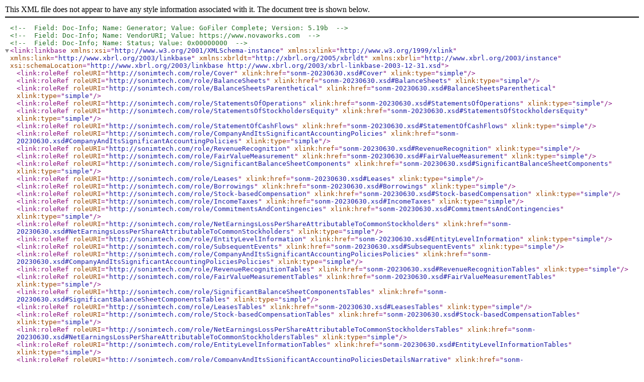

--- FILE ---
content_type: text/xml
request_url: https://www.sec.gov/Archives/edgar/data/1178697/000149315223028387/sonm-20230630_def.xml
body_size: 6858
content:
<?xml version="1.0" encoding="US-ASCII" standalone="no"?>
    <!-- Field: Doc-Info; Name: Generator; Value: GoFiler Complete; Version: 5.19b -->
    <!-- Field: Doc-Info; Name: VendorURI; Value: https://www.novaworks.com -->
    <!-- Field: Doc-Info; Name: Status; Value: 0x00000000 -->
<link:linkbase xmlns:xsi="http://www.w3.org/2001/XMLSchema-instance" xmlns:xlink="http://www.w3.org/1999/xlink" xmlns:link="http://www.xbrl.org/2003/linkbase" xmlns:xbrldt="http://xbrl.org/2005/xbrldt" xmlns:xbrli="http://www.xbrl.org/2003/instance" xsi:schemaLocation="http://www.xbrl.org/2003/linkbase http://www.xbrl.org/2003/xbrl-linkbase-2003-12-31.xsd">
    <link:roleRef roleURI="http://sonimtech.com/role/Cover" xlink:href="sonm-20230630.xsd#Cover" xlink:type="simple" />
    <link:roleRef roleURI="http://sonimtech.com/role/BalanceSheets" xlink:href="sonm-20230630.xsd#BalanceSheets" xlink:type="simple" />
    <link:roleRef roleURI="http://sonimtech.com/role/BalanceSheetsParenthetical" xlink:href="sonm-20230630.xsd#BalanceSheetsParenthetical" xlink:type="simple" />
    <link:roleRef roleURI="http://sonimtech.com/role/StatementsOfOperations" xlink:href="sonm-20230630.xsd#StatementsOfOperations" xlink:type="simple" />
    <link:roleRef roleURI="http://sonimtech.com/role/StatementsOfStockholdersEquity" xlink:href="sonm-20230630.xsd#StatementsOfStockholdersEquity" xlink:type="simple" />
    <link:roleRef roleURI="http://sonimtech.com/role/StatementOfCashFlows" xlink:href="sonm-20230630.xsd#StatementOfCashFlows" xlink:type="simple" />
    <link:roleRef roleURI="http://sonimtech.com/role/CompanyAndItsSignificantAccountingPolicies" xlink:href="sonm-20230630.xsd#CompanyAndItsSignificantAccountingPolicies" xlink:type="simple" />
    <link:roleRef roleURI="http://sonimtech.com/role/RevenueRecognition" xlink:href="sonm-20230630.xsd#RevenueRecognition" xlink:type="simple" />
    <link:roleRef roleURI="http://sonimtech.com/role/FairValueMeasurement" xlink:href="sonm-20230630.xsd#FairValueMeasurement" xlink:type="simple" />
    <link:roleRef roleURI="http://sonimtech.com/role/SignificantBalanceSheetComponents" xlink:href="sonm-20230630.xsd#SignificantBalanceSheetComponents" xlink:type="simple" />
    <link:roleRef roleURI="http://sonimtech.com/role/Leases" xlink:href="sonm-20230630.xsd#Leases" xlink:type="simple" />
    <link:roleRef roleURI="http://sonimtech.com/role/Borrowings" xlink:href="sonm-20230630.xsd#Borrowings" xlink:type="simple" />
    <link:roleRef roleURI="http://sonimtech.com/role/Stock-basedCompensation" xlink:href="sonm-20230630.xsd#Stock-basedCompensation" xlink:type="simple" />
    <link:roleRef roleURI="http://sonimtech.com/role/IncomeTaxes" xlink:href="sonm-20230630.xsd#IncomeTaxes" xlink:type="simple" />
    <link:roleRef roleURI="http://sonimtech.com/role/CommitmentsAndContingencies" xlink:href="sonm-20230630.xsd#CommitmentsAndContingencies" xlink:type="simple" />
    <link:roleRef roleURI="http://sonimtech.com/role/NetEarningsLossPerShareAttributableToCommonStockholders" xlink:href="sonm-20230630.xsd#NetEarningsLossPerShareAttributableToCommonStockholders" xlink:type="simple" />
    <link:roleRef roleURI="http://sonimtech.com/role/EntityLevelInformation" xlink:href="sonm-20230630.xsd#EntityLevelInformation" xlink:type="simple" />
    <link:roleRef roleURI="http://sonimtech.com/role/SubsequentEvents" xlink:href="sonm-20230630.xsd#SubsequentEvents" xlink:type="simple" />
    <link:roleRef roleURI="http://sonimtech.com/role/CompanyAndItsSignificantAccountingPoliciesPolicies" xlink:href="sonm-20230630.xsd#CompanyAndItsSignificantAccountingPoliciesPolicies" xlink:type="simple" />
    <link:roleRef roleURI="http://sonimtech.com/role/RevenueRecognitionTables" xlink:href="sonm-20230630.xsd#RevenueRecognitionTables" xlink:type="simple" />
    <link:roleRef roleURI="http://sonimtech.com/role/FairValueMeasurementTables" xlink:href="sonm-20230630.xsd#FairValueMeasurementTables" xlink:type="simple" />
    <link:roleRef roleURI="http://sonimtech.com/role/SignificantBalanceSheetComponentsTables" xlink:href="sonm-20230630.xsd#SignificantBalanceSheetComponentsTables" xlink:type="simple" />
    <link:roleRef roleURI="http://sonimtech.com/role/LeasesTables" xlink:href="sonm-20230630.xsd#LeasesTables" xlink:type="simple" />
    <link:roleRef roleURI="http://sonimtech.com/role/Stock-basedCompensationTables" xlink:href="sonm-20230630.xsd#Stock-basedCompensationTables" xlink:type="simple" />
    <link:roleRef roleURI="http://sonimtech.com/role/NetEarningsLossPerShareAttributableToCommonStockholdersTables" xlink:href="sonm-20230630.xsd#NetEarningsLossPerShareAttributableToCommonStockholdersTables" xlink:type="simple" />
    <link:roleRef roleURI="http://sonimtech.com/role/EntityLevelInformationTables" xlink:href="sonm-20230630.xsd#EntityLevelInformationTables" xlink:type="simple" />
    <link:roleRef roleURI="http://sonimtech.com/role/CompanyAndItsSignificantAccountingPoliciesDetailsNarrative" xlink:href="sonm-20230630.xsd#CompanyAndItsSignificantAccountingPoliciesDetailsNarrative" xlink:type="simple" />
    <link:roleRef roleURI="http://sonimtech.com/role/ScheduleOfNetRevenueDisaggregateByProductCategoryDetails" xlink:href="sonm-20230630.xsd#ScheduleOfNetRevenueDisaggregateByProductCategoryDetails" xlink:type="simple" />
    <link:roleRef roleURI="http://sonimtech.com/role/RevenueRecognitionDetailsNarrative" xlink:href="sonm-20230630.xsd#RevenueRecognitionDetailsNarrative" xlink:type="simple" />
    <link:roleRef roleURI="http://sonimtech.com/role/SummaryOfFairValueAssetsAndLiabilitiesDetails" xlink:href="sonm-20230630.xsd#SummaryOfFairValueAssetsAndLiabilitiesDetails" xlink:type="simple" />
    <link:roleRef roleURI="http://sonimtech.com/role/ScheduleOfAccountsReceivableDetails" xlink:href="sonm-20230630.xsd#ScheduleOfAccountsReceivableDetails" xlink:type="simple" />
    <link:roleRef roleURI="http://sonimtech.com/role/ScheduleOfInventoryDetails" xlink:href="sonm-20230630.xsd#ScheduleOfInventoryDetails" xlink:type="simple" />
    <link:roleRef roleURI="http://sonimtech.com/role/ScheduleOfOtherAssetsDetails" xlink:href="sonm-20230630.xsd#ScheduleOfOtherAssetsDetails" xlink:type="simple" />
    <link:roleRef roleURI="http://sonimtech.com/role/ScheduleOfAccruedExpensesDetails" xlink:href="sonm-20230630.xsd#ScheduleOfAccruedExpensesDetails" xlink:type="simple" />
    <link:roleRef roleURI="http://sonimtech.com/role/SignificantBalanceSheetComponentsDetailsNarrative" xlink:href="sonm-20230630.xsd#SignificantBalanceSheetComponentsDetailsNarrative" xlink:type="simple" />
    <link:roleRef roleURI="http://sonimtech.com/role/SummaryOfActivityOfRouAssetsAndLiabilityDetails" xlink:href="sonm-20230630.xsd#SummaryOfActivityOfRouAssetsAndLiabilityDetails" xlink:type="simple" />
    <link:roleRef roleURI="http://sonimtech.com/role/ScheduleOfFutureMinimumLeasePaymentsUnderNoncancelableOperatingLeaseCommitmentsDetails" xlink:href="sonm-20230630.xsd#ScheduleOfFutureMinimumLeasePaymentsUnderNoncancelableOperatingLeaseCommitmentsDetails" xlink:type="simple" />
    <link:roleRef roleURI="http://sonimtech.com/role/LeasesDetailsNarrative" xlink:href="sonm-20230630.xsd#LeasesDetailsNarrative" xlink:type="simple" />
    <link:roleRef roleURI="http://sonimtech.com/role/BorrowingsDetailsNarrative" xlink:href="sonm-20230630.xsd#BorrowingsDetailsNarrative" xlink:type="simple" />
    <link:roleRef roleURI="http://sonimtech.com/role/ScheduleOfStock-basedCompensationExpenseDetails" xlink:href="sonm-20230630.xsd#ScheduleOfStock-basedCompensationExpenseDetails" xlink:type="simple" />
    <link:roleRef roleURI="http://sonimtech.com/role/SummaryOfStockOptionActivityDetails" xlink:href="sonm-20230630.xsd#SummaryOfStockOptionActivityDetails" xlink:type="simple" />
    <link:roleRef roleURI="http://sonimtech.com/role/ScheduleOfOutstandingRestrictedStockUnitsDetails" xlink:href="sonm-20230630.xsd#ScheduleOfOutstandingRestrictedStockUnitsDetails" xlink:type="simple" />
    <link:roleRef roleURI="http://sonimtech.com/role/Stock-basedCompensationDetailsNarrative" xlink:href="sonm-20230630.xsd#Stock-basedCompensationDetailsNarrative" xlink:type="simple" />
    <link:roleRef roleURI="http://sonimtech.com/role/IncomeTaxesDetailsNarrative" xlink:href="sonm-20230630.xsd#IncomeTaxesDetailsNarrative" xlink:type="simple" />
    <link:roleRef roleURI="http://sonimtech.com/role/CommitmentsAndContingenciesDetailsNarrative" xlink:href="sonm-20230630.xsd#CommitmentsAndContingenciesDetailsNarrative" xlink:type="simple" />
    <link:roleRef roleURI="http://sonimtech.com/role/ScheduleOfComputationOfBasicAndDilutedNetLossPerShareAttributableToCommonStockholdersDetails" xlink:href="sonm-20230630.xsd#ScheduleOfComputationOfBasicAndDilutedNetLossPerShareAttributableToCommonStockholdersDetails" xlink:type="simple" />
    <link:roleRef roleURI="http://sonimtech.com/role/SummaryOfDilutiveCommonSharesWereExcludedFromCalculationOfDilutedNetLossPerShareDetails" xlink:href="sonm-20230630.xsd#SummaryOfDilutiveCommonSharesWereExcludedFromCalculationOfDilutedNetLossPerShareDetails" xlink:type="simple" />
    <link:roleRef roleURI="http://sonimtech.com/role/ScheduleOfRevenueByRegionDetails" xlink:href="sonm-20230630.xsd#ScheduleOfRevenueByRegionDetails" xlink:type="simple" />
    <link:roleRef roleURI="http://sonimtech.com/role/ScheduleOfCompositionOfRevenuesDetails" xlink:href="sonm-20230630.xsd#ScheduleOfCompositionOfRevenuesDetails" xlink:type="simple" />
    <link:roleRef roleURI="http://sonimtech.com/role/ScheduleOfPercentageOfTotalRevenuesDetails" xlink:href="sonm-20230630.xsd#ScheduleOfPercentageOfTotalRevenuesDetails" xlink:type="simple" />
    <link:roleRef roleURI="http://sonimtech.com/role/EntityLevelInformationDetailsNarrative" xlink:href="sonm-20230630.xsd#EntityLevelInformationDetailsNarrative" xlink:type="simple" />
    <link:arcroleRef xlink:type="simple" xlink:href="http://www.xbrl.org/2005/xbrldt-2005.xsd#hypercube-dimension" arcroleURI="http://xbrl.org/int/dim/arcrole/hypercube-dimension" />
    <link:arcroleRef xlink:type="simple" xlink:href="http://www.xbrl.org/2005/xbrldt-2005.xsd#dimension-domain" arcroleURI="http://xbrl.org/int/dim/arcrole/dimension-domain" />
    <link:arcroleRef xlink:type="simple" xlink:href="http://www.xbrl.org/2005/xbrldt-2005.xsd#domain-member" arcroleURI="http://xbrl.org/int/dim/arcrole/domain-member" />
    <link:arcroleRef xlink:type="simple" xlink:href="http://www.xbrl.org/2005/xbrldt-2005.xsd#all" arcroleURI="http://xbrl.org/int/dim/arcrole/all" />
    <link:arcroleRef xlink:type="simple" xlink:href="http://www.xbrl.org/2005/xbrldt-2005.xsd#notAll" arcroleURI="http://xbrl.org/int/dim/arcrole/notAll" />
    <link:arcroleRef xlink:type="simple" xlink:href="http://www.xbrl.org/2005/xbrldt-2005.xsd#dimension-default" arcroleURI="http://xbrl.org/int/dim/arcrole/dimension-default" />
    <link:definitionLink xlink:type="extended" xlink:role="http://sonimtech.com/role/Cover" xlink:title="00000001 - Document - Cover" />
    <link:definitionLink xlink:type="extended" xlink:role="http://sonimtech.com/role/BalanceSheets" xlink:title="00000002 - Statement - Condensed Consolidated Balance Sheets (Unaudited)" />
    <link:definitionLink xlink:type="extended" xlink:role="http://sonimtech.com/role/BalanceSheetsParenthetical" xlink:title="00000003 - Statement - Condensed Consolidated Balance Sheets (Unaudited) (Parenthetical)" />
    <link:definitionLink xlink:type="extended" xlink:role="http://sonimtech.com/role/StatementsOfOperations" xlink:title="00000004 - Statement - Condensed Consolidated Statements of Operations (Unaudited)" />
    <link:definitionLink xlink:type="extended" xlink:role="http://sonimtech.com/role/StatementsOfStockholdersEquity" xlink:title="00000005 - Statement - Condensed Consolidated Statements of Stockholders&apos; Equity (Unaudited)">
      <link:loc xlink:type="locator" xlink:href="https://xbrl.fasb.org/us-gaap/2023/elts/us-gaap-2023.xsd#us-gaap_StatementLineItems" xlink:label="loc_us-gaapStatementLineItems" />
      <link:loc xlink:type="locator" xlink:href="https://xbrl.fasb.org/us-gaap/2023/elts/us-gaap-2023.xsd#us-gaap_StatementTable" xlink:label="loc_us-gaapStatementTable" />
      <link:definitionArc xlink:arcrole="http://xbrl.org/int/dim/arcrole/all" xbrldt:contextElement="segment" xlink:from="loc_us-gaapStatementLineItems" xlink:to="loc_us-gaapStatementTable" xlink:type="arc" order="10" xbrldt:closed="true" />
      <link:loc xlink:type="locator" xlink:href="https://xbrl.fasb.org/us-gaap/2023/elts/us-gaap-2023.xsd#us-gaap_StatementEquityComponentsAxis" xlink:label="loc_us-gaapStatementEquityComponentsAxis" />
      <link:definitionArc xlink:arcrole="http://xbrl.org/int/dim/arcrole/hypercube-dimension" xlink:from="loc_us-gaapStatementTable" xlink:to="loc_us-gaapStatementEquityComponentsAxis" xlink:type="arc" order="1" />
      <link:loc xlink:type="locator" xlink:href="https://xbrl.fasb.org/us-gaap/2023/elts/us-gaap-2023.xsd#us-gaap_EquityComponentDomain" xlink:label="loc_us-gaapEquityComponentDomain" />
      <link:definitionArc xlink:arcrole="http://xbrl.org/int/dim/arcrole/dimension-domain" xlink:from="loc_us-gaapStatementEquityComponentsAxis" xlink:to="loc_us-gaapEquityComponentDomain" xlink:type="arc" order="20" />
      <link:loc xlink:type="locator" xlink:href="https://xbrl.fasb.org/us-gaap/2023/elts/us-gaap-2023.xsd#us-gaap_EquityComponentDomain" xlink:label="loc_us-gaapEquityComponentDomain_10" />
      <link:definitionArc xlink:arcrole="http://xbrl.org/int/dim/arcrole/dimension-default" xbrldt:contextElement="segment" xlink:from="loc_us-gaapStatementEquityComponentsAxis" xlink:to="loc_us-gaapEquityComponentDomain_10" xlink:type="arc" order="30" />
      <link:loc xlink:type="locator" xlink:href="https://xbrl.fasb.org/us-gaap/2023/elts/us-gaap-2023.xsd#us-gaap_CommonStockMember" xlink:label="loc_us-gaapCommonStockMember_0" />
      <link:definitionArc xlink:arcrole="http://xbrl.org/int/dim/arcrole/domain-member" xlink:from="loc_us-gaapEquityComponentDomain" xlink:to="loc_us-gaapCommonStockMember_0" xlink:type="arc" order="1" />
      <link:loc xlink:type="locator" xlink:href="https://xbrl.fasb.org/us-gaap/2023/elts/us-gaap-2023.xsd#us-gaap_AdditionalPaidInCapitalMember" xlink:label="loc_us-gaapAdditionalPaidInCapitalMember_10" />
      <link:definitionArc xlink:arcrole="http://xbrl.org/int/dim/arcrole/domain-member" xlink:from="loc_us-gaapEquityComponentDomain" xlink:to="loc_us-gaapAdditionalPaidInCapitalMember_10" xlink:type="arc" order="11" />
      <link:loc xlink:type="locator" xlink:href="https://xbrl.fasb.org/us-gaap/2023/elts/us-gaap-2023.xsd#us-gaap_RetainedEarningsMember" xlink:label="loc_us-gaapRetainedEarningsMember_20" />
      <link:definitionArc xlink:arcrole="http://xbrl.org/int/dim/arcrole/domain-member" xlink:from="loc_us-gaapEquityComponentDomain" xlink:to="loc_us-gaapRetainedEarningsMember_20" xlink:type="arc" order="21" />
      <link:loc xlink:type="locator" xlink:href="https://xbrl.fasb.org/us-gaap/2023/elts/us-gaap-2023.xsd#us-gaap_StockholdersEquity" xlink:label="loc_us-gaapStockholdersEquity_50" />
      <link:definitionArc xlink:arcrole="http://xbrl.org/int/dim/arcrole/domain-member" xlink:from="loc_us-gaapStatementLineItems" xlink:to="loc_us-gaapStockholdersEquity_50" xlink:type="arc" order="1" />
      <link:loc xlink:type="locator" xlink:href="https://xbrl.fasb.org/us-gaap/2023/elts/us-gaap-2023.xsd#us-gaap_SharesOutstanding" xlink:label="loc_us-gaapSharesOutstanding_50" />
      <link:definitionArc xlink:arcrole="http://xbrl.org/int/dim/arcrole/domain-member" xlink:from="loc_us-gaapStatementLineItems" xlink:to="loc_us-gaapSharesOutstanding_50" xlink:type="arc" order="2" />
      <link:loc xlink:type="locator" xlink:href="https://xbrl.fasb.org/us-gaap/2023/elts/us-gaap-2023.xsd#us-gaap_StockIssuedDuringPeriodValueRestrictedStockAwardGross" xlink:label="loc_us-gaapStockIssuedDuringPeriodValueRestrictedStockAwardGross_50" />
      <link:definitionArc xlink:arcrole="http://xbrl.org/int/dim/arcrole/domain-member" xlink:from="loc_us-gaapStatementLineItems" xlink:to="loc_us-gaapStockIssuedDuringPeriodValueRestrictedStockAwardGross_50" xlink:type="arc" order="3" />
      <link:loc xlink:type="locator" xlink:href="https://xbrl.fasb.org/us-gaap/2023/elts/us-gaap-2023.xsd#us-gaap_StockIssuedDuringPeriodSharesRestrictedStockAwardGross" xlink:label="loc_us-gaapStockIssuedDuringPeriodSharesRestrictedStockAwardGross_50" />
      <link:definitionArc xlink:arcrole="http://xbrl.org/int/dim/arcrole/domain-member" xlink:from="loc_us-gaapStatementLineItems" xlink:to="loc_us-gaapStockIssuedDuringPeriodSharesRestrictedStockAwardGross_50" xlink:type="arc" order="4" />
      <link:loc xlink:type="locator" xlink:href="https://xbrl.fasb.org/us-gaap/2023/elts/us-gaap-2023.xsd#us-gaap_AdjustmentsToAdditionalPaidInCapitalSharebasedCompensationRequisiteServicePeriodRecognitionValue" xlink:label="loc_us-gaapAdjustmentsToAdditionalPaidInCapitalSharebasedCompensationRequisiteServicePeriodRecognitionValue_50" />
      <link:definitionArc xlink:arcrole="http://xbrl.org/int/dim/arcrole/domain-member" xlink:from="loc_us-gaapStatementLineItems" xlink:to="loc_us-gaapAdjustmentsToAdditionalPaidInCapitalSharebasedCompensationRequisiteServicePeriodRecognitionValue_50" xlink:type="arc" order="5" />
      <link:loc xlink:type="locator" xlink:href="https://xbrl.fasb.org/us-gaap/2023/elts/us-gaap-2023.xsd#us-gaap_NetIncomeLoss" xlink:label="loc_us-gaapNetIncomeLoss_50" />
      <link:definitionArc xlink:arcrole="http://xbrl.org/int/dim/arcrole/domain-member" xlink:from="loc_us-gaapStatementLineItems" xlink:to="loc_us-gaapNetIncomeLoss_50" xlink:type="arc" order="6" />
      <link:loc xlink:type="locator" xlink:href="https://xbrl.fasb.org/us-gaap/2023/elts/us-gaap-2023.xsd#us-gaap_StockIssuedDuringPeriodValueNewIssues" xlink:label="loc_us-gaapStockIssuedDuringPeriodValueNewIssues_50" />
      <link:definitionArc xlink:arcrole="http://xbrl.org/int/dim/arcrole/domain-member" xlink:from="loc_us-gaapStatementLineItems" xlink:to="loc_us-gaapStockIssuedDuringPeriodValueNewIssues_50" xlink:type="arc" order="7" />
      <link:loc xlink:type="locator" xlink:href="https://xbrl.fasb.org/us-gaap/2023/elts/us-gaap-2023.xsd#us-gaap_StockIssuedDuringPeriodSharesNewIssues" xlink:label="loc_us-gaapStockIssuedDuringPeriodSharesNewIssues_50" />
      <link:definitionArc xlink:arcrole="http://xbrl.org/int/dim/arcrole/domain-member" xlink:from="loc_us-gaapStatementLineItems" xlink:to="loc_us-gaapStockIssuedDuringPeriodSharesNewIssues_50" xlink:type="arc" order="8" />
      <link:loc xlink:type="locator" xlink:href="https://xbrl.fasb.org/us-gaap/2023/elts/us-gaap-2023.xsd#us-gaap_StockIssuedDuringPeriodValueShareBasedCompensation" xlink:label="loc_us-gaapStockIssuedDuringPeriodValueShareBasedCompensation_50" />
      <link:definitionArc xlink:arcrole="http://xbrl.org/int/dim/arcrole/domain-member" xlink:from="loc_us-gaapStatementLineItems" xlink:to="loc_us-gaapStockIssuedDuringPeriodValueShareBasedCompensation_50" xlink:type="arc" order="9" />
      <link:loc xlink:type="locator" xlink:href="https://xbrl.fasb.org/us-gaap/2023/elts/us-gaap-2023.xsd#us-gaap_StockIssuedDuringPeriodSharesShareBasedCompensation" xlink:label="loc_us-gaapStockIssuedDuringPeriodSharesShareBasedCompensation_50" />
      <link:definitionArc xlink:arcrole="http://xbrl.org/int/dim/arcrole/domain-member" xlink:from="loc_us-gaapStatementLineItems" xlink:to="loc_us-gaapStockIssuedDuringPeriodSharesShareBasedCompensation_50" xlink:type="arc" order="10" />
      <link:loc xlink:type="locator" xlink:href="sonm-20230630.xsd#SONM_EquityValueChangesToLeaseAdoption" xlink:label="loc_SONMEquityValueChangesToLeaseAdoption_50" />
      <link:definitionArc xlink:arcrole="http://xbrl.org/int/dim/arcrole/domain-member" xlink:from="loc_us-gaapStatementLineItems" xlink:to="loc_SONMEquityValueChangesToLeaseAdoption_50" xlink:type="arc" order="11" />
      <link:loc xlink:type="locator" xlink:href="https://xbrl.fasb.org/us-gaap/2023/elts/us-gaap-2023.xsd#us-gaap_StockIssuedDuringPeriodValueIssuedForServices" xlink:label="loc_us-gaapStockIssuedDuringPeriodValueIssuedForServices_50" />
      <link:definitionArc xlink:arcrole="http://xbrl.org/int/dim/arcrole/domain-member" xlink:from="loc_us-gaapStatementLineItems" xlink:to="loc_us-gaapStockIssuedDuringPeriodValueIssuedForServices_50" xlink:type="arc" order="12" />
      <link:loc xlink:type="locator" xlink:href="https://xbrl.fasb.org/us-gaap/2023/elts/us-gaap-2023.xsd#us-gaap_StockIssuedDuringPeriodSharesIssuedForServices" xlink:label="loc_us-gaapStockIssuedDuringPeriodSharesIssuedForServices_50" />
      <link:definitionArc xlink:arcrole="http://xbrl.org/int/dim/arcrole/domain-member" xlink:from="loc_us-gaapStatementLineItems" xlink:to="loc_us-gaapStockIssuedDuringPeriodSharesIssuedForServices_50" xlink:type="arc" order="13" />
    </link:definitionLink>
    <link:definitionLink xlink:type="extended" xlink:role="http://sonimtech.com/role/StatementOfCashFlows" xlink:title="00000006 - Statement - Condensed Consolidated Statement of Cash Flows (Unaudited)" />
    <link:definitionLink xlink:type="extended" xlink:role="http://sonimtech.com/role/CompanyAndItsSignificantAccountingPolicies" xlink:title="00000007 - Disclosure - The Company and its significant accounting policies" />
    <link:definitionLink xlink:type="extended" xlink:role="http://sonimtech.com/role/RevenueRecognition" xlink:title="00000008 - Disclosure - Revenue recognition" />
    <link:definitionLink xlink:type="extended" xlink:role="http://sonimtech.com/role/FairValueMeasurement" xlink:title="00000009 - Disclosure - Fair value measurement" />
    <link:definitionLink xlink:type="extended" xlink:role="http://sonimtech.com/role/SignificantBalanceSheetComponents" xlink:title="00000010 - Disclosure - Significant Balance Sheet Components" />
    <link:definitionLink xlink:type="extended" xlink:role="http://sonimtech.com/role/Leases" xlink:title="00000011 - Disclosure - Leases" />
    <link:definitionLink xlink:type="extended" xlink:role="http://sonimtech.com/role/Borrowings" xlink:title="00000012 - Disclosure - Borrowings" />
    <link:definitionLink xlink:type="extended" xlink:role="http://sonimtech.com/role/Stock-basedCompensation" xlink:title="00000013 - Disclosure - Stock-based Compensation" />
    <link:definitionLink xlink:type="extended" xlink:role="http://sonimtech.com/role/IncomeTaxes" xlink:title="00000014 - Disclosure - Income Taxes" />
    <link:definitionLink xlink:type="extended" xlink:role="http://sonimtech.com/role/CommitmentsAndContingencies" xlink:title="00000015 - Disclosure - Commitments and Contingencies" />
    <link:definitionLink xlink:type="extended" xlink:role="http://sonimtech.com/role/NetEarningsLossPerShareAttributableToCommonStockholders" xlink:title="00000016 - Disclosure - Net Earnings (Loss) Per Share Attributable to Common Stockholders" />
    <link:definitionLink xlink:type="extended" xlink:role="http://sonimtech.com/role/EntityLevelInformation" xlink:title="00000017 - Disclosure - Entity Level Information" />
    <link:definitionLink xlink:type="extended" xlink:role="http://sonimtech.com/role/SubsequentEvents" xlink:title="00000018 - Disclosure - Subsequent Events" />
    <link:definitionLink xlink:type="extended" xlink:role="http://sonimtech.com/role/CompanyAndItsSignificantAccountingPoliciesPolicies" xlink:title="00000019 - Disclosure - The Company and its significant accounting policies (Policies)" />
    <link:definitionLink xlink:type="extended" xlink:role="http://sonimtech.com/role/RevenueRecognitionTables" xlink:title="00000020 - Disclosure - Revenue recognition (Tables)" />
    <link:definitionLink xlink:type="extended" xlink:role="http://sonimtech.com/role/FairValueMeasurementTables" xlink:title="00000021 - Disclosure - Fair value measurement (Tables)" />
    <link:definitionLink xlink:type="extended" xlink:role="http://sonimtech.com/role/SignificantBalanceSheetComponentsTables" xlink:title="00000022 - Disclosure - Significant Balance Sheet Components (Tables)" />
    <link:definitionLink xlink:type="extended" xlink:role="http://sonimtech.com/role/LeasesTables" xlink:title="00000023 - Disclosure - Leases (Tables)" />
    <link:definitionLink xlink:type="extended" xlink:role="http://sonimtech.com/role/Stock-basedCompensationTables" xlink:title="00000024 - Disclosure - Stock-based Compensation (Tables)" />
    <link:definitionLink xlink:type="extended" xlink:role="http://sonimtech.com/role/NetEarningsLossPerShareAttributableToCommonStockholdersTables" xlink:title="00000025 - Disclosure - Net Earnings (Loss) Per Share Attributable to Common Stockholders (Tables)" />
    <link:definitionLink xlink:type="extended" xlink:role="http://sonimtech.com/role/EntityLevelInformationTables" xlink:title="00000026 - Disclosure - Entity Level Information (Tables)" />
    <link:definitionLink xlink:type="extended" xlink:role="http://sonimtech.com/role/CompanyAndItsSignificantAccountingPoliciesDetailsNarrative" xlink:title="00000027 - Disclosure - The Company and its significant accounting policies (Details Narrative)" />
    <link:definitionLink xlink:type="extended" xlink:role="http://sonimtech.com/role/ScheduleOfNetRevenueDisaggregateByProductCategoryDetails" xlink:title="00000028 - Disclosure - Schedule of Net Revenue Disaggregate by Product Category (Details)">
      <link:loc xlink:type="locator" xlink:href="https://xbrl.fasb.org/us-gaap/2023/elts/us-gaap-2023.xsd#us-gaap_DisaggregationOfRevenueLineItems" xlink:label="loc_us-gaapDisaggregationOfRevenueLineItems" />
      <link:loc xlink:type="locator" xlink:href="https://xbrl.fasb.org/us-gaap/2023/elts/us-gaap-2023.xsd#us-gaap_DisaggregationOfRevenueTable" xlink:label="loc_us-gaapDisaggregationOfRevenueTable" />
      <link:definitionArc xlink:arcrole="http://xbrl.org/int/dim/arcrole/all" xbrldt:contextElement="segment" xlink:from="loc_us-gaapDisaggregationOfRevenueLineItems" xlink:to="loc_us-gaapDisaggregationOfRevenueTable" xlink:type="arc" order="10" xbrldt:closed="true" />
      <link:loc xlink:type="locator" xlink:href="https://xbrl.fasb.org/srt/2023/elts/srt-2023.xsd#srt_ProductOrServiceAxis" xlink:label="loc_srtProductOrServiceAxis" />
      <link:definitionArc xlink:arcrole="http://xbrl.org/int/dim/arcrole/hypercube-dimension" xlink:from="loc_us-gaapDisaggregationOfRevenueTable" xlink:to="loc_srtProductOrServiceAxis" xlink:type="arc" order="1" />
      <link:loc xlink:type="locator" xlink:href="https://xbrl.fasb.org/srt/2023/elts/srt-2023.xsd#srt_ProductsAndServicesDomain" xlink:label="loc_srtProductsAndServicesDomain" />
      <link:definitionArc xlink:arcrole="http://xbrl.org/int/dim/arcrole/dimension-domain" xlink:from="loc_srtProductOrServiceAxis" xlink:to="loc_srtProductsAndServicesDomain" xlink:type="arc" order="20" />
      <link:loc xlink:type="locator" xlink:href="https://xbrl.fasb.org/srt/2023/elts/srt-2023.xsd#srt_ProductsAndServicesDomain" xlink:label="loc_srtProductsAndServicesDomain_10" />
      <link:definitionArc xlink:arcrole="http://xbrl.org/int/dim/arcrole/dimension-default" xbrldt:contextElement="segment" xlink:from="loc_srtProductOrServiceAxis" xlink:to="loc_srtProductsAndServicesDomain_10" xlink:type="arc" order="30" />
      <link:loc xlink:type="locator" xlink:href="sonm-20230630.xsd#SONM_SmartPhonesMember" xlink:label="loc_SONMSmartPhonesMember_0" />
      <link:definitionArc xlink:arcrole="http://xbrl.org/int/dim/arcrole/domain-member" xlink:from="loc_srtProductsAndServicesDomain" xlink:to="loc_SONMSmartPhonesMember_0" xlink:type="arc" order="1" />
      <link:loc xlink:type="locator" xlink:href="sonm-20230630.xsd#SONM_FeaturePhonesMember" xlink:label="loc_SONMFeaturePhonesMember_40" />
      <link:definitionArc xlink:arcrole="http://xbrl.org/int/dim/arcrole/domain-member" xlink:from="loc_srtProductsAndServicesDomain" xlink:to="loc_SONMFeaturePhonesMember_40" xlink:type="arc" order="41" />
      <link:loc xlink:type="locator" xlink:href="sonm-20230630.xsd#SONM_TabletsMember" xlink:label="loc_SONMTabletsMember_80" />
      <link:definitionArc xlink:arcrole="http://xbrl.org/int/dim/arcrole/domain-member" xlink:from="loc_srtProductsAndServicesDomain" xlink:to="loc_SONMTabletsMember_80" xlink:type="arc" order="81" />
      <link:loc xlink:type="locator" xlink:href="sonm-20230630.xsd#SONM_AccessoriesAndOtherMember" xlink:label="loc_SONMAccessoriesAndOtherMember_120" />
      <link:definitionArc xlink:arcrole="http://xbrl.org/int/dim/arcrole/domain-member" xlink:from="loc_srtProductsAndServicesDomain" xlink:to="loc_SONMAccessoriesAndOtherMember_120" xlink:type="arc" order="121" />
      <link:loc xlink:type="locator" xlink:href="https://xbrl.fasb.org/us-gaap/2023/elts/us-gaap-2023.xsd#us-gaap_RevenueFromContractWithCustomerExcludingAssessedTax" xlink:label="loc_us-gaapRevenueFromContractWithCustomerExcludingAssessedTax_210" />
      <link:definitionArc xlink:arcrole="http://xbrl.org/int/dim/arcrole/domain-member" xlink:from="loc_us-gaapDisaggregationOfRevenueLineItems" xlink:to="loc_us-gaapRevenueFromContractWithCustomerExcludingAssessedTax_210" xlink:type="arc" order="0" />
    </link:definitionLink>
    <link:definitionLink xlink:type="extended" xlink:role="http://sonimtech.com/role/RevenueRecognitionDetailsNarrative" xlink:title="00000029 - Disclosure - Revenue recognition (Details Narrative)">
      <link:loc xlink:type="locator" xlink:href="https://xbrl.fasb.org/us-gaap/2023/elts/us-gaap-2023.xsd#us-gaap_StatementLineItems" xlink:label="loc_us-gaapStatementLineItems" />
      <link:loc xlink:type="locator" xlink:href="https://xbrl.fasb.org/us-gaap/2023/elts/us-gaap-2023.xsd#us-gaap_StatementTable" xlink:label="loc_us-gaapStatementTable" />
      <link:definitionArc xlink:arcrole="http://xbrl.org/int/dim/arcrole/all" xbrldt:contextElement="segment" xlink:from="loc_us-gaapStatementLineItems" xlink:to="loc_us-gaapStatementTable" xlink:type="arc" order="10" xbrldt:closed="true" />
      <link:loc xlink:type="locator" xlink:href="https://xbrl.fasb.org/us-gaap/2023/elts/us-gaap-2023.xsd#us-gaap_BalanceSheetLocationAxis" xlink:label="loc_us-gaapBalanceSheetLocationAxis" />
      <link:definitionArc xlink:arcrole="http://xbrl.org/int/dim/arcrole/hypercube-dimension" xlink:from="loc_us-gaapStatementTable" xlink:to="loc_us-gaapBalanceSheetLocationAxis" xlink:type="arc" order="1" />
      <link:loc xlink:type="locator" xlink:href="https://xbrl.fasb.org/us-gaap/2023/elts/us-gaap-2023.xsd#us-gaap_BalanceSheetLocationDomain" xlink:label="loc_us-gaapBalanceSheetLocationDomain" />
      <link:definitionArc xlink:arcrole="http://xbrl.org/int/dim/arcrole/dimension-domain" xlink:from="loc_us-gaapBalanceSheetLocationAxis" xlink:to="loc_us-gaapBalanceSheetLocationDomain" xlink:type="arc" order="20" />
      <link:loc xlink:type="locator" xlink:href="https://xbrl.fasb.org/us-gaap/2023/elts/us-gaap-2023.xsd#us-gaap_BalanceSheetLocationDomain" xlink:label="loc_us-gaapBalanceSheetLocationDomain_10" />
      <link:definitionArc xlink:arcrole="http://xbrl.org/int/dim/arcrole/dimension-default" xbrldt:contextElement="segment" xlink:from="loc_us-gaapBalanceSheetLocationAxis" xlink:to="loc_us-gaapBalanceSheetLocationDomain_10" xlink:type="arc" order="30" />
      <link:loc xlink:type="locator" xlink:href="https://xbrl.fasb.org/us-gaap/2023/elts/us-gaap-2023.xsd#us-gaap_OtherAssetsMember" xlink:label="loc_us-gaapOtherAssetsMember_10" />
      <link:definitionArc xlink:arcrole="http://xbrl.org/int/dim/arcrole/domain-member" xlink:from="loc_us-gaapBalanceSheetLocationDomain" xlink:to="loc_us-gaapOtherAssetsMember_10" xlink:type="arc" order="11" />
      <link:loc xlink:type="locator" xlink:href="sonm-20230630.xsd#SONM_EstimatedLifeOfParticularModelPhone" xlink:label="loc_SONMEstimatedLifeOfParticularModelPhone_60" />
      <link:definitionArc xlink:arcrole="http://xbrl.org/int/dim/arcrole/domain-member" xlink:from="loc_us-gaapStatementLineItems" xlink:to="loc_SONMEstimatedLifeOfParticularModelPhone_60" xlink:type="arc" order="0" />
      <link:loc xlink:type="locator" xlink:href="https://xbrl.fasb.org/us-gaap/2023/elts/us-gaap-2023.xsd#us-gaap_CapitalizedContractCostNet" xlink:label="loc_us-gaapCapitalizedContractCostNet_60" />
      <link:definitionArc xlink:arcrole="http://xbrl.org/int/dim/arcrole/domain-member" xlink:from="loc_us-gaapStatementLineItems" xlink:to="loc_us-gaapCapitalizedContractCostNet_60" xlink:type="arc" order="1" />
      <link:loc xlink:type="locator" xlink:href="https://xbrl.fasb.org/us-gaap/2023/elts/us-gaap-2023.xsd#us-gaap_ContractWithCustomerLiabilityCurrent" xlink:label="loc_us-gaapContractWithCustomerLiabilityCurrent_60" />
      <link:definitionArc xlink:arcrole="http://xbrl.org/int/dim/arcrole/domain-member" xlink:from="loc_us-gaapStatementLineItems" xlink:to="loc_us-gaapContractWithCustomerLiabilityCurrent_60" xlink:type="arc" order="2" />
    </link:definitionLink>
    <link:definitionLink xlink:type="extended" xlink:role="http://sonimtech.com/role/SummaryOfFairValueAssetsAndLiabilitiesDetails" xlink:title="00000030 - Disclosure - Summary of Fair Value Assets and Liabilities (Details)">
      <link:loc xlink:type="locator" xlink:href="https://xbrl.fasb.org/us-gaap/2023/elts/us-gaap-2023.xsd#us-gaap_FairValueAssetsAndLiabilitiesMeasuredOnRecurringAndNonrecurringBasisLineItems" xlink:label="loc_us-gaapFairValueAssetsAndLiabilitiesMeasuredOnRecurringAndNonrecurringBasisLineItems" />
      <link:loc xlink:type="locator" xlink:href="https://xbrl.fasb.org/us-gaap/2023/elts/us-gaap-2023.xsd#us-gaap_FairValueAssetsAndLiabilitiesMeasuredOnRecurringAndNonrecurringBasisTable" xlink:label="loc_us-gaapFairValueAssetsAndLiabilitiesMeasuredOnRecurringAndNonrecurringBasisTable" />
      <link:definitionArc xlink:arcrole="http://xbrl.org/int/dim/arcrole/all" xbrldt:contextElement="segment" xlink:from="loc_us-gaapFairValueAssetsAndLiabilitiesMeasuredOnRecurringAndNonrecurringBasisLineItems" xlink:to="loc_us-gaapFairValueAssetsAndLiabilitiesMeasuredOnRecurringAndNonrecurringBasisTable" xlink:type="arc" order="10" xbrldt:closed="true" />
      <link:loc xlink:type="locator" xlink:href="https://xbrl.fasb.org/us-gaap/2023/elts/us-gaap-2023.xsd#us-gaap_FairValueByFairValueHierarchyLevelAxis" xlink:label="loc_us-gaapFairValueByFairValueHierarchyLevelAxis" />
      <link:definitionArc xlink:arcrole="http://xbrl.org/int/dim/arcrole/hypercube-dimension" xlink:from="loc_us-gaapFairValueAssetsAndLiabilitiesMeasuredOnRecurringAndNonrecurringBasisTable" xlink:to="loc_us-gaapFairValueByFairValueHierarchyLevelAxis" xlink:type="arc" order="1" />
      <link:loc xlink:type="locator" xlink:href="https://xbrl.fasb.org/us-gaap/2023/elts/us-gaap-2023.xsd#us-gaap_FairValueMeasurementsFairValueHierarchyDomain" xlink:label="loc_us-gaapFairValueMeasurementsFairValueHierarchyDomain" />
      <link:definitionArc xlink:arcrole="http://xbrl.org/int/dim/arcrole/dimension-domain" xlink:from="loc_us-gaapFairValueByFairValueHierarchyLevelAxis" xlink:to="loc_us-gaapFairValueMeasurementsFairValueHierarchyDomain" xlink:type="arc" order="20" />
      <link:loc xlink:type="locator" xlink:href="https://xbrl.fasb.org/us-gaap/2023/elts/us-gaap-2023.xsd#us-gaap_FairValueMeasurementsFairValueHierarchyDomain" xlink:label="loc_us-gaapFairValueMeasurementsFairValueHierarchyDomain_10" />
      <link:definitionArc xlink:arcrole="http://xbrl.org/int/dim/arcrole/dimension-default" xbrldt:contextElement="segment" xlink:from="loc_us-gaapFairValueByFairValueHierarchyLevelAxis" xlink:to="loc_us-gaapFairValueMeasurementsFairValueHierarchyDomain_10" xlink:type="arc" order="30" />
      <link:loc xlink:type="locator" xlink:href="https://xbrl.fasb.org/us-gaap/2023/elts/us-gaap-2023.xsd#us-gaap_FairValueInputsLevel1Member" xlink:label="loc_us-gaapFairValueInputsLevel1Member_0" />
      <link:definitionArc xlink:arcrole="http://xbrl.org/int/dim/arcrole/domain-member" xlink:from="loc_us-gaapFairValueMeasurementsFairValueHierarchyDomain" xlink:to="loc_us-gaapFairValueInputsLevel1Member_0" xlink:type="arc" order="1" />
      <link:loc xlink:type="locator" xlink:href="https://xbrl.fasb.org/us-gaap/2023/elts/us-gaap-2023.xsd#us-gaap_FairValueInputsLevel2Member" xlink:label="loc_us-gaapFairValueInputsLevel2Member_10" />
      <link:definitionArc xlink:arcrole="http://xbrl.org/int/dim/arcrole/domain-member" xlink:from="loc_us-gaapFairValueMeasurementsFairValueHierarchyDomain" xlink:to="loc_us-gaapFairValueInputsLevel2Member_10" xlink:type="arc" order="11" />
      <link:loc xlink:type="locator" xlink:href="https://xbrl.fasb.org/us-gaap/2023/elts/us-gaap-2023.xsd#us-gaap_FairValueInputsLevel3Member" xlink:label="loc_us-gaapFairValueInputsLevel3Member_20" />
      <link:definitionArc xlink:arcrole="http://xbrl.org/int/dim/arcrole/domain-member" xlink:from="loc_us-gaapFairValueMeasurementsFairValueHierarchyDomain" xlink:to="loc_us-gaapFairValueInputsLevel3Member_20" xlink:type="arc" order="21" />
      <link:loc xlink:type="locator" xlink:href="https://xbrl.fasb.org/us-gaap/2023/elts/us-gaap-2023.xsd#us-gaap_FairValueByAssetClassAxis" xlink:label="loc_us-gaapFairValueByAssetClassAxis" />
      <link:definitionArc xlink:arcrole="http://xbrl.org/int/dim/arcrole/hypercube-dimension" xlink:from="loc_us-gaapFairValueAssetsAndLiabilitiesMeasuredOnRecurringAndNonrecurringBasisTable" xlink:to="loc_us-gaapFairValueByAssetClassAxis" xlink:type="arc" order="2" />
      <link:loc xlink:type="locator" xlink:href="https://xbrl.fasb.org/us-gaap/2023/elts/us-gaap-2023.xsd#us-gaap_FairValueAssetsMeasuredOnRecurringBasisUnobservableInputReconciliationByAssetClassDomain" xlink:label="loc_us-gaapFairValueAssetsMeasuredOnRecurringBasisUnobservableInputReconciliationByAssetClassDomain" />
      <link:definitionArc xlink:arcrole="http://xbrl.org/int/dim/arcrole/dimension-domain" xlink:from="loc_us-gaapFairValueByAssetClassAxis" xlink:to="loc_us-gaapFairValueAssetsMeasuredOnRecurringBasisUnobservableInputReconciliationByAssetClassDomain" xlink:type="arc" order="20" />
      <link:loc xlink:type="locator" xlink:href="https://xbrl.fasb.org/us-gaap/2023/elts/us-gaap-2023.xsd#us-gaap_FairValueAssetsMeasuredOnRecurringBasisUnobservableInputReconciliationByAssetClassDomain" xlink:label="loc_us-gaapFairValueAssetsMeasuredOnRecurringBasisUnobservableInputReconciliationByAssetClassDomain_10" />
      <link:definitionArc xlink:arcrole="http://xbrl.org/int/dim/arcrole/dimension-default" xbrldt:contextElement="segment" xlink:from="loc_us-gaapFairValueByAssetClassAxis" xlink:to="loc_us-gaapFairValueAssetsMeasuredOnRecurringBasisUnobservableInputReconciliationByAssetClassDomain_10" xlink:type="arc" order="30" />
      <link:loc xlink:type="locator" xlink:href="https://xbrl.fasb.org/us-gaap/2023/elts/us-gaap-2023.xsd#us-gaap_MoneyMarketFundsMember" xlink:label="loc_us-gaapMoneyMarketFundsMember_0" />
      <link:definitionArc xlink:arcrole="http://xbrl.org/int/dim/arcrole/domain-member" xlink:from="loc_us-gaapFairValueAssetsMeasuredOnRecurringBasisUnobservableInputReconciliationByAssetClassDomain" xlink:to="loc_us-gaapMoneyMarketFundsMember_0" xlink:type="arc" order="2" />
      <link:loc xlink:type="locator" xlink:href="https://xbrl.fasb.org/us-gaap/2023/elts/us-gaap-2023.xsd#us-gaap_AssetsFairValueDisclosure" xlink:label="loc_us-gaapAssetsFairValueDisclosure_90" />
      <link:definitionArc xlink:arcrole="http://xbrl.org/int/dim/arcrole/domain-member" xlink:from="loc_us-gaapFairValueAssetsAndLiabilitiesMeasuredOnRecurringAndNonrecurringBasisLineItems" xlink:to="loc_us-gaapAssetsFairValueDisclosure_90" xlink:type="arc" order="0" />
    </link:definitionLink>
    <link:definitionLink xlink:type="extended" xlink:role="http://sonimtech.com/role/ScheduleOfAccountsReceivableDetails" xlink:title="00000031 - Disclosure - Schedule of Accounts Receivable (Details)" />
    <link:definitionLink xlink:type="extended" xlink:role="http://sonimtech.com/role/ScheduleOfInventoryDetails" xlink:title="00000032 - Disclosure - Schedule of Inventory (Details)" />
    <link:definitionLink xlink:type="extended" xlink:role="http://sonimtech.com/role/ScheduleOfOtherAssetsDetails" xlink:title="00000033 - Disclosure - Schedule of Other Assets (Details)" />
    <link:definitionLink xlink:type="extended" xlink:role="http://sonimtech.com/role/ScheduleOfAccruedExpensesDetails" xlink:title="00000034 - Disclosure - Schedule of Accrued Expenses (Details)" />
    <link:definitionLink xlink:type="extended" xlink:role="http://sonimtech.com/role/SignificantBalanceSheetComponentsDetailsNarrative" xlink:title="00000035 - Disclosure - Significant Balance Sheet Components (Details Narrative)">
      <link:loc xlink:type="locator" xlink:href="https://xbrl.fasb.org/us-gaap/2023/elts/us-gaap-2023.xsd#us-gaap_ProductInformationLineItems" xlink:label="loc_us-gaapProductInformationLineItems" />
      <link:loc xlink:type="locator" xlink:href="https://xbrl.fasb.org/us-gaap/2023/elts/us-gaap-2023.xsd#us-gaap_ScheduleOfProductInformationTable" xlink:label="loc_us-gaapScheduleOfProductInformationTable" />
      <link:definitionArc xlink:arcrole="http://xbrl.org/int/dim/arcrole/all" xbrldt:contextElement="segment" xlink:from="loc_us-gaapProductInformationLineItems" xlink:to="loc_us-gaapScheduleOfProductInformationTable" xlink:type="arc" order="10" xbrldt:closed="true" />
      <link:loc xlink:type="locator" xlink:href="https://xbrl.fasb.org/srt/2023/elts/srt-2023.xsd#srt_MajorCustomersAxis" xlink:label="loc_srtMajorCustomersAxis" />
      <link:definitionArc xlink:arcrole="http://xbrl.org/int/dim/arcrole/hypercube-dimension" xlink:from="loc_us-gaapScheduleOfProductInformationTable" xlink:to="loc_srtMajorCustomersAxis" xlink:type="arc" order="1" />
      <link:loc xlink:type="locator" xlink:href="https://xbrl.fasb.org/srt/2023/elts/srt-2023.xsd#srt_NameOfMajorCustomerDomain" xlink:label="loc_srtNameOfMajorCustomerDomain" />
      <link:definitionArc xlink:arcrole="http://xbrl.org/int/dim/arcrole/dimension-domain" xlink:from="loc_srtMajorCustomersAxis" xlink:to="loc_srtNameOfMajorCustomerDomain" xlink:type="arc" order="20" />
      <link:loc xlink:type="locator" xlink:href="https://xbrl.fasb.org/srt/2023/elts/srt-2023.xsd#srt_NameOfMajorCustomerDomain" xlink:label="loc_srtNameOfMajorCustomerDomain_10" />
      <link:definitionArc xlink:arcrole="http://xbrl.org/int/dim/arcrole/dimension-default" xbrldt:contextElement="segment" xlink:from="loc_srtMajorCustomersAxis" xlink:to="loc_srtNameOfMajorCustomerDomain_10" xlink:type="arc" order="30" />
      <link:loc xlink:type="locator" xlink:href="sonm-20230630.xsd#SONM_CustomerMember" xlink:label="loc_SONMCustomerMember_20" />
      <link:definitionArc xlink:arcrole="http://xbrl.org/int/dim/arcrole/domain-member" xlink:from="loc_srtNameOfMajorCustomerDomain" xlink:to="loc_SONMCustomerMember_20" xlink:type="arc" order="21" />
      <link:loc xlink:type="locator" xlink:href="https://xbrl.fasb.org/us-gaap/2023/elts/us-gaap-2023.xsd#us-gaap_ConcentrationRiskByTypeAxis" xlink:label="loc_us-gaapConcentrationRiskByTypeAxis" />
      <link:definitionArc xlink:arcrole="http://xbrl.org/int/dim/arcrole/hypercube-dimension" xlink:from="loc_us-gaapScheduleOfProductInformationTable" xlink:to="loc_us-gaapConcentrationRiskByTypeAxis" xlink:type="arc" order="2" />
      <link:loc xlink:type="locator" xlink:href="https://xbrl.fasb.org/us-gaap/2023/elts/us-gaap-2023.xsd#us-gaap_ConcentrationRiskTypeDomain" xlink:label="loc_us-gaapConcentrationRiskTypeDomain" />
      <link:definitionArc xlink:arcrole="http://xbrl.org/int/dim/arcrole/dimension-domain" xlink:from="loc_us-gaapConcentrationRiskByTypeAxis" xlink:to="loc_us-gaapConcentrationRiskTypeDomain" xlink:type="arc" order="20" />
      <link:loc xlink:type="locator" xlink:href="https://xbrl.fasb.org/us-gaap/2023/elts/us-gaap-2023.xsd#us-gaap_ConcentrationRiskTypeDomain" xlink:label="loc_us-gaapConcentrationRiskTypeDomain_10" />
      <link:definitionArc xlink:arcrole="http://xbrl.org/int/dim/arcrole/dimension-default" xbrldt:contextElement="segment" xlink:from="loc_us-gaapConcentrationRiskByTypeAxis" xlink:to="loc_us-gaapConcentrationRiskTypeDomain_10" xlink:type="arc" order="30" />
      <link:loc xlink:type="locator" xlink:href="https://xbrl.fasb.org/us-gaap/2023/elts/us-gaap-2023.xsd#us-gaap_CustomerConcentrationRiskMember" xlink:label="loc_us-gaapCustomerConcentrationRiskMember_20" />
      <link:definitionArc xlink:arcrole="http://xbrl.org/int/dim/arcrole/domain-member" xlink:from="loc_us-gaapConcentrationRiskTypeDomain" xlink:to="loc_us-gaapCustomerConcentrationRiskMember_20" xlink:type="arc" order="22" />
      <link:loc xlink:type="locator" xlink:href="https://xbrl.fasb.org/us-gaap/2023/elts/us-gaap-2023.xsd#us-gaap_ConcentrationRiskByBenchmarkAxis" xlink:label="loc_us-gaapConcentrationRiskByBenchmarkAxis" />
      <link:definitionArc xlink:arcrole="http://xbrl.org/int/dim/arcrole/hypercube-dimension" xlink:from="loc_us-gaapScheduleOfProductInformationTable" xlink:to="loc_us-gaapConcentrationRiskByBenchmarkAxis" xlink:type="arc" order="3" />
      <link:loc xlink:type="locator" xlink:href="https://xbrl.fasb.org/us-gaap/2023/elts/us-gaap-2023.xsd#us-gaap_ConcentrationRiskBenchmarkDomain" xlink:label="loc_us-gaapConcentrationRiskBenchmarkDomain" />
      <link:definitionArc xlink:arcrole="http://xbrl.org/int/dim/arcrole/dimension-domain" xlink:from="loc_us-gaapConcentrationRiskByBenchmarkAxis" xlink:to="loc_us-gaapConcentrationRiskBenchmarkDomain" xlink:type="arc" order="20" />
      <link:loc xlink:type="locator" xlink:href="https://xbrl.fasb.org/us-gaap/2023/elts/us-gaap-2023.xsd#us-gaap_ConcentrationRiskBenchmarkDomain" xlink:label="loc_us-gaapConcentrationRiskBenchmarkDomain_10" />
      <link:definitionArc xlink:arcrole="http://xbrl.org/int/dim/arcrole/dimension-default" xbrldt:contextElement="segment" xlink:from="loc_us-gaapConcentrationRiskByBenchmarkAxis" xlink:to="loc_us-gaapConcentrationRiskBenchmarkDomain_10" xlink:type="arc" order="30" />
      <link:loc xlink:type="locator" xlink:href="https://xbrl.fasb.org/us-gaap/2023/elts/us-gaap-2023.xsd#us-gaap_AccountsReceivableMember" xlink:label="loc_us-gaapAccountsReceivableMember_20" />
      <link:definitionArc xlink:arcrole="http://xbrl.org/int/dim/arcrole/domain-member" xlink:from="loc_us-gaapConcentrationRiskBenchmarkDomain" xlink:to="loc_us-gaapAccountsReceivableMember_20" xlink:type="arc" order="23" />
      <link:loc xlink:type="locator" xlink:href="https://xbrl.fasb.org/us-gaap/2023/elts/us-gaap-2023.xsd#us-gaap_AllowanceForDoubtfulAccountsPremiumsAndOtherReceivables" xlink:label="loc_us-gaapAllowanceForDoubtfulAccountsPremiumsAndOtherReceivables_50" />
      <link:definitionArc xlink:arcrole="http://xbrl.org/int/dim/arcrole/domain-member" xlink:from="loc_us-gaapProductInformationLineItems" xlink:to="loc_us-gaapAllowanceForDoubtfulAccountsPremiumsAndOtherReceivables_50" xlink:type="arc" order="0" />
      <link:loc xlink:type="locator" xlink:href="https://xbrl.fasb.org/us-gaap/2023/elts/us-gaap-2023.xsd#us-gaap_ConcentrationRiskPercentage1" xlink:label="loc_us-gaapConcentrationRiskPercentage1_50" />
      <link:definitionArc xlink:arcrole="http://xbrl.org/int/dim/arcrole/domain-member" xlink:from="loc_us-gaapProductInformationLineItems" xlink:to="loc_us-gaapConcentrationRiskPercentage1_50" xlink:type="arc" order="1" />
      <link:loc xlink:type="locator" xlink:href="https://xbrl.fasb.org/us-gaap/2023/elts/us-gaap-2023.xsd#us-gaap_RetailRelatedInventory" xlink:label="loc_us-gaapRetailRelatedInventory_50" />
      <link:definitionArc xlink:arcrole="http://xbrl.org/int/dim/arcrole/domain-member" xlink:from="loc_us-gaapProductInformationLineItems" xlink:to="loc_us-gaapRetailRelatedInventory_50" xlink:type="arc" order="2" />
    </link:definitionLink>
    <link:definitionLink xlink:type="extended" xlink:role="http://sonimtech.com/role/SummaryOfActivityOfRouAssetsAndLiabilityDetails" xlink:title="00000036 - Disclosure - Summary of Activity of ROU Assets and Liability (Details)" />
    <link:definitionLink xlink:type="extended" xlink:role="http://sonimtech.com/role/ScheduleOfFutureMinimumLeasePaymentsUnderNoncancelableOperatingLeaseCommitmentsDetails" xlink:title="00000037 - Disclosure - Schedule of Future Minimum Lease Payments under Noncancelable Operating Lease Commitments (Details)" />
    <link:definitionLink xlink:type="extended" xlink:role="http://sonimtech.com/role/LeasesDetailsNarrative" xlink:title="00000038 - Disclosure - Leases (Details Narrative)">
      <link:loc xlink:type="locator" xlink:href="https://xbrl.fasb.org/us-gaap/2023/elts/us-gaap-2023.xsd#us-gaap_StatementLineItems" xlink:label="loc_us-gaapStatementLineItems" />
      <link:loc xlink:type="locator" xlink:href="https://xbrl.fasb.org/us-gaap/2023/elts/us-gaap-2023.xsd#us-gaap_StatementTable" xlink:label="loc_us-gaapStatementTable" />
      <link:definitionArc xlink:arcrole="http://xbrl.org/int/dim/arcrole/all" xbrldt:contextElement="segment" xlink:from="loc_us-gaapStatementLineItems" xlink:to="loc_us-gaapStatementTable" xlink:type="arc" order="10" xbrldt:closed="true" />
      <link:loc xlink:type="locator" xlink:href="https://xbrl.fasb.org/us-gaap/2023/elts/us-gaap-2023.xsd#us-gaap_AdjustmentsForNewAccountingPronouncementsAxis" xlink:label="loc_us-gaapAdjustmentsForNewAccountingPronouncementsAxis" />
      <link:definitionArc xlink:arcrole="http://xbrl.org/int/dim/arcrole/hypercube-dimension" xlink:from="loc_us-gaapStatementTable" xlink:to="loc_us-gaapAdjustmentsForNewAccountingPronouncementsAxis" xlink:type="arc" order="1" />
      <link:loc xlink:type="locator" xlink:href="https://xbrl.fasb.org/us-gaap/2023/elts/us-gaap-2023.xsd#us-gaap_TypeOfAdoptionMember" xlink:label="loc_us-gaapTypeOfAdoptionMember" />
      <link:definitionArc xlink:arcrole="http://xbrl.org/int/dim/arcrole/dimension-domain" xlink:from="loc_us-gaapAdjustmentsForNewAccountingPronouncementsAxis" xlink:to="loc_us-gaapTypeOfAdoptionMember" xlink:type="arc" order="20" />
      <link:loc xlink:type="locator" xlink:href="https://xbrl.fasb.org/us-gaap/2023/elts/us-gaap-2023.xsd#us-gaap_TypeOfAdoptionMember" xlink:label="loc_us-gaapTypeOfAdoptionMember_10" />
      <link:definitionArc xlink:arcrole="http://xbrl.org/int/dim/arcrole/dimension-default" xbrldt:contextElement="segment" xlink:from="loc_us-gaapAdjustmentsForNewAccountingPronouncementsAxis" xlink:to="loc_us-gaapTypeOfAdoptionMember_10" xlink:type="arc" order="30" />
      <link:loc xlink:type="locator" xlink:href="https://xbrl.fasb.org/us-gaap/2023/elts/us-gaap-2023.xsd#us-gaap_AccountingStandardsUpdate201602Member" xlink:label="loc_us-gaapAccountingStandardsUpdate201602Member_0" />
      <link:definitionArc xlink:arcrole="http://xbrl.org/int/dim/arcrole/domain-member" xlink:from="loc_us-gaapTypeOfAdoptionMember" xlink:to="loc_us-gaapAccountingStandardsUpdate201602Member_0" xlink:type="arc" order="1" />
      <link:loc xlink:type="locator" xlink:href="https://xbrl.fasb.org/us-gaap/2023/elts/us-gaap-2023.xsd#us-gaap_ChangeInAccountingPrincipleAccountingStandardsUpdateAdoptionDate" xlink:label="loc_us-gaapChangeInAccountingPrincipleAccountingStandardsUpdateAdoptionDate_50" />
      <link:definitionArc xlink:arcrole="http://xbrl.org/int/dim/arcrole/domain-member" xlink:from="loc_us-gaapStatementLineItems" xlink:to="loc_us-gaapChangeInAccountingPrincipleAccountingStandardsUpdateAdoptionDate_50" xlink:type="arc" order="0" />
      <link:loc xlink:type="locator" xlink:href="https://xbrl.fasb.org/us-gaap/2023/elts/us-gaap-2023.xsd#us-gaap_OperatingLeaseRightOfUseAssetAmortizationExpense" xlink:label="loc_us-gaapOperatingLeaseRightOfUseAssetAmortizationExpense_50" />
      <link:definitionArc xlink:arcrole="http://xbrl.org/int/dim/arcrole/domain-member" xlink:from="loc_us-gaapStatementLineItems" xlink:to="loc_us-gaapOperatingLeaseRightOfUseAssetAmortizationExpense_50" xlink:type="arc" order="1" />
      <link:loc xlink:type="locator" xlink:href="https://xbrl.fasb.org/us-gaap/2023/elts/us-gaap-2023.xsd#us-gaap_InterestExpense" xlink:label="loc_us-gaapInterestExpense_50" />
      <link:definitionArc xlink:arcrole="http://xbrl.org/int/dim/arcrole/domain-member" xlink:from="loc_us-gaapStatementLineItems" xlink:to="loc_us-gaapInterestExpense_50" xlink:type="arc" order="2" />
      <link:loc xlink:type="locator" xlink:href="https://xbrl.fasb.org/us-gaap/2023/elts/us-gaap-2023.xsd#us-gaap_OperatingLeaseExpense" xlink:label="loc_us-gaapOperatingLeaseExpense_50" />
      <link:definitionArc xlink:arcrole="http://xbrl.org/int/dim/arcrole/domain-member" xlink:from="loc_us-gaapStatementLineItems" xlink:to="loc_us-gaapOperatingLeaseExpense_50" xlink:type="arc" order="3" />
      <link:loc xlink:type="locator" xlink:href="sonm-20230630.xsd#SONM_PropertyTaxesAndOperatingExpenses" xlink:label="loc_SONMPropertyTaxesAndOperatingExpenses_50" />
      <link:definitionArc xlink:arcrole="http://xbrl.org/int/dim/arcrole/domain-member" xlink:from="loc_us-gaapStatementLineItems" xlink:to="loc_SONMPropertyTaxesAndOperatingExpenses_50" xlink:type="arc" order="4" />
      <link:loc xlink:type="locator" xlink:href="sonm-20230630.xsd#SONM_ShortTermLeaseRentPayments" xlink:label="loc_SONMShortTermLeaseRentPayments_50" />
      <link:definitionArc xlink:arcrole="http://xbrl.org/int/dim/arcrole/domain-member" xlink:from="loc_us-gaapStatementLineItems" xlink:to="loc_SONMShortTermLeaseRentPayments_50" xlink:type="arc" order="5" />
      <link:loc xlink:type="locator" xlink:href="https://xbrl.fasb.org/us-gaap/2023/elts/us-gaap-2023.xsd#us-gaap_LesseeOperatingLeaseRemainingLeaseTerm" xlink:label="loc_us-gaapLesseeOperatingLeaseRemainingLeaseTerm_50" />
      <link:definitionArc xlink:arcrole="http://xbrl.org/int/dim/arcrole/domain-member" xlink:from="loc_us-gaapStatementLineItems" xlink:to="loc_us-gaapLesseeOperatingLeaseRemainingLeaseTerm_50" xlink:type="arc" order="6" />
    </link:definitionLink>
    <link:definitionLink xlink:type="extended" xlink:role="http://sonimtech.com/role/BorrowingsDetailsNarrative" xlink:title="00000039 - Disclosure - Borrowings (Details Narrative)">
      <link:loc xlink:type="locator" xlink:href="https://xbrl.fasb.org/us-gaap/2023/elts/us-gaap-2023.xsd#us-gaap_ShortTermDebtLineItems" xlink:label="loc_us-gaapShortTermDebtLineItems" />
      <link:loc xlink:type="locator" xlink:href="https://xbrl.fasb.org/us-gaap/2023/elts/us-gaap-2023.xsd#us-gaap_ScheduleOfShortTermDebtTable" xlink:label="loc_us-gaapScheduleOfShortTermDebtTable" />
      <link:definitionArc xlink:arcrole="http://xbrl.org/int/dim/arcrole/all" xbrldt:contextElement="segment" xlink:from="loc_us-gaapShortTermDebtLineItems" xlink:to="loc_us-gaapScheduleOfShortTermDebtTable" xlink:type="arc" order="10" xbrldt:closed="true" />
      <link:loc xlink:type="locator" xlink:href="https://xbrl.fasb.org/us-gaap/2023/elts/us-gaap-2023.xsd#us-gaap_DebtInstrumentAxis" xlink:label="loc_us-gaapDebtInstrumentAxis" />
      <link:definitionArc xlink:arcrole="http://xbrl.org/int/dim/arcrole/hypercube-dimension" xlink:from="loc_us-gaapScheduleOfShortTermDebtTable" xlink:to="loc_us-gaapDebtInstrumentAxis" xlink:type="arc" order="1" />
      <link:loc xlink:type="locator" xlink:href="https://xbrl.fasb.org/us-gaap/2023/elts/us-gaap-2023.xsd#us-gaap_DebtInstrumentNameDomain" xlink:label="loc_us-gaapDebtInstrumentNameDomain" />
      <link:definitionArc xlink:arcrole="http://xbrl.org/int/dim/arcrole/dimension-domain" xlink:from="loc_us-gaapDebtInstrumentAxis" xlink:to="loc_us-gaapDebtInstrumentNameDomain" xlink:type="arc" order="20" />
      <link:loc xlink:type="locator" xlink:href="https://xbrl.fasb.org/us-gaap/2023/elts/us-gaap-2023.xsd#us-gaap_DebtInstrumentNameDomain" xlink:label="loc_us-gaapDebtInstrumentNameDomain_10" />
      <link:definitionArc xlink:arcrole="http://xbrl.org/int/dim/arcrole/dimension-default" xbrldt:contextElement="segment" xlink:from="loc_us-gaapDebtInstrumentAxis" xlink:to="loc_us-gaapDebtInstrumentNameDomain_10" xlink:type="arc" order="30" />
      <link:loc xlink:type="locator" xlink:href="sonm-20230630.xsd#SONM_PromissoryNotesPayableMember" xlink:label="loc_SONMPromissoryNotesPayableMember_0" />
      <link:definitionArc xlink:arcrole="http://xbrl.org/int/dim/arcrole/domain-member" xlink:from="loc_us-gaapDebtInstrumentNameDomain" xlink:to="loc_SONMPromissoryNotesPayableMember_0" xlink:type="arc" order="1" />
      <link:loc xlink:type="locator" xlink:href="https://xbrl.fasb.org/srt/2023/elts/srt-2023.xsd#srt_RangeAxis" xlink:label="loc_srtRangeAxis" />
      <link:definitionArc xlink:arcrole="http://xbrl.org/int/dim/arcrole/hypercube-dimension" xlink:from="loc_us-gaapScheduleOfShortTermDebtTable" xlink:to="loc_srtRangeAxis" xlink:type="arc" order="2" />
      <link:loc xlink:type="locator" xlink:href="https://xbrl.fasb.org/srt/2023/elts/srt-2023.xsd#srt_RangeMember" xlink:label="loc_srtRangeMember" />
      <link:definitionArc xlink:arcrole="http://xbrl.org/int/dim/arcrole/dimension-domain" xlink:from="loc_srtRangeAxis" xlink:to="loc_srtRangeMember" xlink:type="arc" order="20" />
      <link:loc xlink:type="locator" xlink:href="https://xbrl.fasb.org/srt/2023/elts/srt-2023.xsd#srt_RangeMember" xlink:label="loc_srtRangeMember_10" />
      <link:definitionArc xlink:arcrole="http://xbrl.org/int/dim/arcrole/dimension-default" xbrldt:contextElement="segment" xlink:from="loc_srtRangeAxis" xlink:to="loc_srtRangeMember_10" xlink:type="arc" order="30" />
      <link:loc xlink:type="locator" xlink:href="https://xbrl.fasb.org/srt/2023/elts/srt-2023.xsd#srt_MinimumMember" xlink:label="loc_srtMinimumMember_10" />
      <link:definitionArc xlink:arcrole="http://xbrl.org/int/dim/arcrole/domain-member" xlink:from="loc_srtRangeMember" xlink:to="loc_srtMinimumMember_10" xlink:type="arc" order="12" />
      <link:loc xlink:type="locator" xlink:href="https://xbrl.fasb.org/srt/2023/elts/srt-2023.xsd#srt_MaximumMember" xlink:label="loc_srtMaximumMember_20" />
      <link:definitionArc xlink:arcrole="http://xbrl.org/int/dim/arcrole/domain-member" xlink:from="loc_srtRangeMember" xlink:to="loc_srtMaximumMember_20" xlink:type="arc" order="22" />
      <link:loc xlink:type="locator" xlink:href="https://xbrl.fasb.org/us-gaap/2023/elts/us-gaap-2023.xsd#us-gaap_NotesPayable" xlink:label="loc_us-gaapNotesPayable_70" />
      <link:definitionArc xlink:arcrole="http://xbrl.org/int/dim/arcrole/domain-member" xlink:from="loc_us-gaapShortTermDebtLineItems" xlink:to="loc_us-gaapNotesPayable_70" xlink:type="arc" order="0" />
      <link:loc xlink:type="locator" xlink:href="https://xbrl.fasb.org/us-gaap/2023/elts/us-gaap-2023.xsd#us-gaap_DebtInstrumentTerm" xlink:label="loc_us-gaapDebtInstrumentTerm_70" />
      <link:definitionArc xlink:arcrole="http://xbrl.org/int/dim/arcrole/domain-member" xlink:from="loc_us-gaapShortTermDebtLineItems" xlink:to="loc_us-gaapDebtInstrumentTerm_70" xlink:type="arc" order="1" />
      <link:loc xlink:type="locator" xlink:href="https://xbrl.fasb.org/us-gaap/2023/elts/us-gaap-2023.xsd#us-gaap_DebtInstrumentInterestRateStatedPercentage" xlink:label="loc_us-gaapDebtInstrumentInterestRateStatedPercentage_70" />
      <link:definitionArc xlink:arcrole="http://xbrl.org/int/dim/arcrole/domain-member" xlink:from="loc_us-gaapShortTermDebtLineItems" xlink:to="loc_us-gaapDebtInstrumentInterestRateStatedPercentage_70" xlink:type="arc" order="2" />
    </link:definitionLink>
    <link:definitionLink xlink:type="extended" xlink:role="http://sonimtech.com/role/ScheduleOfStock-basedCompensationExpenseDetails" xlink:title="00000040 - Disclosure - Schedule of Stock-based Compensation Expense (Details)">
      <link:loc xlink:type="locator" xlink:href="https://xbrl.fasb.org/us-gaap/2023/elts/us-gaap-2023.xsd#us-gaap_EmployeeServiceShareBasedCompensationAllocationOfRecognizedPeriodCostsLineItems" xlink:label="loc_us-gaapEmployeeServiceShareBasedCompensationAllocationOfRecognizedPeriodCostsLineItems" />
      <link:loc xlink:type="locator" xlink:href="https://xbrl.fasb.org/us-gaap/2023/elts/us-gaap-2023.xsd#us-gaap_ScheduleOfEmployeeServiceShareBasedCompensationAllocationOfRecognizedPeriodCostsTable" xlink:label="loc_us-gaapScheduleOfEmployeeServiceShareBasedCompensationAllocationOfRecognizedPeriodCostsTable" />
      <link:definitionArc xlink:arcrole="http://xbrl.org/int/dim/arcrole/all" xbrldt:contextElement="segment" xlink:from="loc_us-gaapEmployeeServiceShareBasedCompensationAllocationOfRecognizedPeriodCostsLineItems" xlink:to="loc_us-gaapScheduleOfEmployeeServiceShareBasedCompensationAllocationOfRecognizedPeriodCostsTable" xlink:type="arc" order="10" xbrldt:closed="true" />
      <link:loc xlink:type="locator" xlink:href="https://xbrl.fasb.org/us-gaap/2023/elts/us-gaap-2023.xsd#us-gaap_IncomeStatementLocationAxis" xlink:label="loc_us-gaapIncomeStatementLocationAxis" />
      <link:definitionArc xlink:arcrole="http://xbrl.org/int/dim/arcrole/hypercube-dimension" xlink:from="loc_us-gaapScheduleOfEmployeeServiceShareBasedCompensationAllocationOfRecognizedPeriodCostsTable" xlink:to="loc_us-gaapIncomeStatementLocationAxis" xlink:type="arc" order="1" />
      <link:loc xlink:type="locator" xlink:href="https://xbrl.fasb.org/us-gaap/2023/elts/us-gaap-2023.xsd#us-gaap_IncomeStatementLocationDomain" xlink:label="loc_us-gaapIncomeStatementLocationDomain" />
      <link:definitionArc xlink:arcrole="http://xbrl.org/int/dim/arcrole/dimension-domain" xlink:from="loc_us-gaapIncomeStatementLocationAxis" xlink:to="loc_us-gaapIncomeStatementLocationDomain" xlink:type="arc" order="20" />
      <link:loc xlink:type="locator" xlink:href="https://xbrl.fasb.org/us-gaap/2023/elts/us-gaap-2023.xsd#us-gaap_IncomeStatementLocationDomain" xlink:label="loc_us-gaapIncomeStatementLocationDomain_10" />
      <link:definitionArc xlink:arcrole="http://xbrl.org/int/dim/arcrole/dimension-default" xbrldt:contextElement="segment" xlink:from="loc_us-gaapIncomeStatementLocationAxis" xlink:to="loc_us-gaapIncomeStatementLocationDomain_10" xlink:type="arc" order="30" />
      <link:loc xlink:type="locator" xlink:href="https://xbrl.fasb.org/us-gaap/2023/elts/us-gaap-2023.xsd#us-gaap_CostOfSalesMember" xlink:label="loc_us-gaapCostOfSalesMember_0" />
      <link:definitionArc xlink:arcrole="http://xbrl.org/int/dim/arcrole/domain-member" xlink:from="loc_us-gaapIncomeStatementLocationDomain" xlink:to="loc_us-gaapCostOfSalesMember_0" xlink:type="arc" order="1" />
      <link:loc xlink:type="locator" xlink:href="https://xbrl.fasb.org/us-gaap/2023/elts/us-gaap-2023.xsd#us-gaap_SellingAndMarketingExpenseMember" xlink:label="loc_us-gaapSellingAndMarketingExpenseMember_40" />
      <link:definitionArc xlink:arcrole="http://xbrl.org/int/dim/arcrole/domain-member" xlink:from="loc_us-gaapIncomeStatementLocationDomain" xlink:to="loc_us-gaapSellingAndMarketingExpenseMember_40" xlink:type="arc" order="41" />
      <link:loc xlink:type="locator" xlink:href="https://xbrl.fasb.org/us-gaap/2023/elts/us-gaap-2023.xsd#us-gaap_GeneralAndAdministrativeExpenseMember" xlink:label="loc_us-gaapGeneralAndAdministrativeExpenseMember_80" />
      <link:definitionArc xlink:arcrole="http://xbrl.org/int/dim/arcrole/domain-member" xlink:from="loc_us-gaapIncomeStatementLocationDomain" xlink:to="loc_us-gaapGeneralAndAdministrativeExpenseMember_80" xlink:type="arc" order="81" />
      <link:loc xlink:type="locator" xlink:href="https://xbrl.fasb.org/us-gaap/2023/elts/us-gaap-2023.xsd#us-gaap_ResearchAndDevelopmentExpenseMember" xlink:label="loc_us-gaapResearchAndDevelopmentExpenseMember_120" />
      <link:definitionArc xlink:arcrole="http://xbrl.org/int/dim/arcrole/domain-member" xlink:from="loc_us-gaapIncomeStatementLocationDomain" xlink:to="loc_us-gaapResearchAndDevelopmentExpenseMember_120" xlink:type="arc" order="121" />
      <link:loc xlink:type="locator" xlink:href="https://xbrl.fasb.org/us-gaap/2023/elts/us-gaap-2023.xsd#us-gaap_AllocatedShareBasedCompensationExpense" xlink:label="loc_us-gaapAllocatedShareBasedCompensationExpense_210" />
      <link:definitionArc xlink:arcrole="http://xbrl.org/int/dim/arcrole/domain-member" xlink:from="loc_us-gaapEmployeeServiceShareBasedCompensationAllocationOfRecognizedPeriodCostsLineItems" xlink:to="loc_us-gaapAllocatedShareBasedCompensationExpense_210" xlink:type="arc" order="0" />
    </link:definitionLink>
    <link:definitionLink xlink:type="extended" xlink:role="http://sonimtech.com/role/SummaryOfStockOptionActivityDetails" xlink:title="00000041 - Disclosure - Summary of Stock Option Activity (Details)" />
    <link:definitionLink xlink:type="extended" xlink:role="http://sonimtech.com/role/ScheduleOfOutstandingRestrictedStockUnitsDetails" xlink:title="00000042 - Disclosure - Schedule of Outstanding Restricted Stock Units (Details)">
      <link:loc xlink:type="locator" xlink:href="https://xbrl.fasb.org/us-gaap/2023/elts/us-gaap-2023.xsd#us-gaap_ShareBasedCompensationArrangementByShareBasedPaymentAwardLineItems" xlink:label="loc_us-gaapShareBasedCompensationArrangementByShareBasedPaymentAwardLineItems" />
      <link:loc xlink:type="locator" xlink:href="https://xbrl.fasb.org/us-gaap/2023/elts/us-gaap-2023.xsd#us-gaap_ScheduleOfShareBasedCompensationArrangementsByShareBasedPaymentAwardTable" xlink:label="loc_us-gaapScheduleOfShareBasedCompensationArrangementsByShareBasedPaymentAwardTable" />
      <link:definitionArc xlink:arcrole="http://xbrl.org/int/dim/arcrole/all" xbrldt:contextElement="segment" xlink:from="loc_us-gaapShareBasedCompensationArrangementByShareBasedPaymentAwardLineItems" xlink:to="loc_us-gaapScheduleOfShareBasedCompensationArrangementsByShareBasedPaymentAwardTable" xlink:type="arc" order="10" xbrldt:closed="true" />
      <link:loc xlink:type="locator" xlink:href="https://xbrl.fasb.org/us-gaap/2023/elts/us-gaap-2023.xsd#us-gaap_AwardTypeAxis" xlink:label="loc_us-gaapAwardTypeAxis" />
      <link:definitionArc xlink:arcrole="http://xbrl.org/int/dim/arcrole/hypercube-dimension" xlink:from="loc_us-gaapScheduleOfShareBasedCompensationArrangementsByShareBasedPaymentAwardTable" xlink:to="loc_us-gaapAwardTypeAxis" xlink:type="arc" order="1" />
      <link:loc xlink:type="locator" xlink:href="https://xbrl.fasb.org/us-gaap/2023/elts/us-gaap-2023.xsd#us-gaap_ShareBasedCompensationArrangementsByShareBasedPaymentAwardAwardTypeAndPlanNameDomain" xlink:label="loc_us-gaapShareBasedCompensationArrangementsByShareBasedPaymentAwardAwardTypeAndPlanNameDomain" />
      <link:definitionArc xlink:arcrole="http://xbrl.org/int/dim/arcrole/dimension-domain" xlink:from="loc_us-gaapAwardTypeAxis" xlink:to="loc_us-gaapShareBasedCompensationArrangementsByShareBasedPaymentAwardAwardTypeAndPlanNameDomain" xlink:type="arc" order="20" />
      <link:loc xlink:type="locator" xlink:href="https://xbrl.fasb.org/us-gaap/2023/elts/us-gaap-2023.xsd#us-gaap_ShareBasedCompensationArrangementsByShareBasedPaymentAwardAwardTypeAndPlanNameDomain" xlink:label="loc_us-gaapShareBasedCompensationArrangementsByShareBasedPaymentAwardAwardTypeAndPlanNameDomain_10" />
      <link:definitionArc xlink:arcrole="http://xbrl.org/int/dim/arcrole/dimension-default" xbrldt:contextElement="segment" xlink:from="loc_us-gaapAwardTypeAxis" xlink:to="loc_us-gaapShareBasedCompensationArrangementsByShareBasedPaymentAwardAwardTypeAndPlanNameDomain_10" xlink:type="arc" order="30" />
      <link:loc xlink:type="locator" xlink:href="https://xbrl.fasb.org/us-gaap/2023/elts/us-gaap-2023.xsd#us-gaap_RestrictedStockUnitsRSUMember" xlink:label="loc_us-gaapRestrictedStockUnitsRSUMember_0" />
      <link:definitionArc xlink:arcrole="http://xbrl.org/int/dim/arcrole/domain-member" xlink:from="loc_us-gaapShareBasedCompensationArrangementsByShareBasedPaymentAwardAwardTypeAndPlanNameDomain" xlink:to="loc_us-gaapRestrictedStockUnitsRSUMember_0" xlink:type="arc" order="1" />
      <link:loc xlink:type="locator" xlink:href="https://xbrl.fasb.org/us-gaap/2023/elts/us-gaap-2023.xsd#us-gaap_ShareBasedCompensationArrangementByShareBasedPaymentAwardEquityInstrumentsOtherThanOptionsNonvestedNumber" xlink:label="loc_us-gaapShareBasedCompensationArrangementByShareBasedPaymentAwardEquityInstrumentsOtherThanOptionsNonvestedNumber_40" />
      <link:definitionArc xlink:arcrole="http://xbrl.org/int/dim/arcrole/domain-member" xlink:from="loc_us-gaapShareBasedCompensationArrangementByShareBasedPaymentAwardLineItems" xlink:to="loc_us-gaapShareBasedCompensationArrangementByShareBasedPaymentAwardEquityInstrumentsOtherThanOptionsNonvestedNumber_40" xlink:type="arc" order="0" />
      <link:loc xlink:type="locator" xlink:href="https://xbrl.fasb.org/us-gaap/2023/elts/us-gaap-2023.xsd#us-gaap_ShareBasedCompensationArrangementByShareBasedPaymentAwardEquityInstrumentsOtherThanOptionsGrantsInPeriod" xlink:label="loc_us-gaapShareBasedCompensationArrangementByShareBasedPaymentAwardEquityInstrumentsOtherThanOptionsGrantsInPeriod_40" />
      <link:definitionArc xlink:arcrole="http://xbrl.org/int/dim/arcrole/domain-member" xlink:from="loc_us-gaapShareBasedCompensationArrangementByShareBasedPaymentAwardLineItems" xlink:to="loc_us-gaapShareBasedCompensationArrangementByShareBasedPaymentAwardEquityInstrumentsOtherThanOptionsGrantsInPeriod_40" xlink:type="arc" order="1" />
      <link:loc xlink:type="locator" xlink:href="https://xbrl.fasb.org/us-gaap/2023/elts/us-gaap-2023.xsd#us-gaap_ShareBasedCompensationArrangementByShareBasedPaymentAwardEquityInstrumentsOtherThanOptionsVestedInPeriod" xlink:label="loc_us-gaapShareBasedCompensationArrangementByShareBasedPaymentAwardEquityInstrumentsOtherThanOptionsVestedInPeriod_40" />
      <link:definitionArc xlink:arcrole="http://xbrl.org/int/dim/arcrole/domain-member" xlink:from="loc_us-gaapShareBasedCompensationArrangementByShareBasedPaymentAwardLineItems" xlink:to="loc_us-gaapShareBasedCompensationArrangementByShareBasedPaymentAwardEquityInstrumentsOtherThanOptionsVestedInPeriod_40" xlink:type="arc" order="2" />
      <link:loc xlink:type="locator" xlink:href="https://xbrl.fasb.org/us-gaap/2023/elts/us-gaap-2023.xsd#us-gaap_ShareBasedCompensationArrangementByShareBasedPaymentAwardEquityInstrumentsOtherThanOptionsForfeitedInPeriod" xlink:label="loc_us-gaapShareBasedCompensationArrangementByShareBasedPaymentAwardEquityInstrumentsOtherThanOptionsForfeitedInPeriod_40" />
      <link:definitionArc xlink:arcrole="http://xbrl.org/int/dim/arcrole/domain-member" xlink:from="loc_us-gaapShareBasedCompensationArrangementByShareBasedPaymentAwardLineItems" xlink:to="loc_us-gaapShareBasedCompensationArrangementByShareBasedPaymentAwardEquityInstrumentsOtherThanOptionsForfeitedInPeriod_40" xlink:type="arc" order="3" />
    </link:definitionLink>
    <link:definitionLink xlink:type="extended" xlink:role="http://sonimtech.com/role/Stock-basedCompensationDetailsNarrative" xlink:title="00000043 - Disclosure - Stock-based Compensation (Details Narrative)" />
    <link:definitionLink xlink:type="extended" xlink:role="http://sonimtech.com/role/IncomeTaxesDetailsNarrative" xlink:title="00000044 - Disclosure - Income Taxes (Details Narrative)" />
    <link:definitionLink xlink:type="extended" xlink:role="http://sonimtech.com/role/CommitmentsAndContingenciesDetailsNarrative" xlink:title="00000045 - Disclosure - Commitments and Contingencies (Details Narrative)">
      <link:loc xlink:type="locator" xlink:href="https://xbrl.fasb.org/us-gaap/2023/elts/us-gaap-2023.xsd#us-gaap_LossContingenciesLineItems" xlink:label="loc_us-gaapLossContingenciesLineItems" />
      <link:loc xlink:type="locator" xlink:href="https://xbrl.fasb.org/us-gaap/2023/elts/us-gaap-2023.xsd#us-gaap_LossContingenciesTable" xlink:label="loc_us-gaapLossContingenciesTable" />
      <link:definitionArc xlink:arcrole="http://xbrl.org/int/dim/arcrole/all" xbrldt:contextElement="segment" xlink:from="loc_us-gaapLossContingenciesLineItems" xlink:to="loc_us-gaapLossContingenciesTable" xlink:type="arc" order="10" xbrldt:closed="true" />
      <link:loc xlink:type="locator" xlink:href="https://xbrl.fasb.org/srt/2023/elts/srt-2023.xsd#srt_RangeAxis" xlink:label="loc_srtRangeAxis" />
      <link:definitionArc xlink:arcrole="http://xbrl.org/int/dim/arcrole/hypercube-dimension" xlink:from="loc_us-gaapLossContingenciesTable" xlink:to="loc_srtRangeAxis" xlink:type="arc" order="1" />
      <link:loc xlink:type="locator" xlink:href="https://xbrl.fasb.org/srt/2023/elts/srt-2023.xsd#srt_RangeMember" xlink:label="loc_srtRangeMember" />
      <link:definitionArc xlink:arcrole="http://xbrl.org/int/dim/arcrole/dimension-domain" xlink:from="loc_srtRangeAxis" xlink:to="loc_srtRangeMember" xlink:type="arc" order="20" />
      <link:loc xlink:type="locator" xlink:href="https://xbrl.fasb.org/srt/2023/elts/srt-2023.xsd#srt_RangeMember" xlink:label="loc_srtRangeMember_10" />
      <link:definitionArc xlink:arcrole="http://xbrl.org/int/dim/arcrole/dimension-default" xbrldt:contextElement="segment" xlink:from="loc_srtRangeAxis" xlink:to="loc_srtRangeMember_10" xlink:type="arc" order="30" />
      <link:loc xlink:type="locator" xlink:href="https://xbrl.fasb.org/srt/2023/elts/srt-2023.xsd#srt_MinimumMember" xlink:label="loc_srtMinimumMember_40" />
      <link:definitionArc xlink:arcrole="http://xbrl.org/int/dim/arcrole/domain-member" xlink:from="loc_srtRangeMember" xlink:to="loc_srtMinimumMember_40" xlink:type="arc" order="41" />
      <link:loc xlink:type="locator" xlink:href="https://xbrl.fasb.org/us-gaap/2023/elts/us-gaap-2023.xsd#us-gaap_IncomeStatementLocationAxis" xlink:label="loc_us-gaapIncomeStatementLocationAxis" />
      <link:definitionArc xlink:arcrole="http://xbrl.org/int/dim/arcrole/hypercube-dimension" xlink:from="loc_us-gaapLossContingenciesTable" xlink:to="loc_us-gaapIncomeStatementLocationAxis" xlink:type="arc" order="2" />
      <link:loc xlink:type="locator" xlink:href="https://xbrl.fasb.org/us-gaap/2023/elts/us-gaap-2023.xsd#us-gaap_IncomeStatementLocationDomain" xlink:label="loc_us-gaapIncomeStatementLocationDomain" />
      <link:definitionArc xlink:arcrole="http://xbrl.org/int/dim/arcrole/dimension-domain" xlink:from="loc_us-gaapIncomeStatementLocationAxis" xlink:to="loc_us-gaapIncomeStatementLocationDomain" xlink:type="arc" order="20" />
      <link:loc xlink:type="locator" xlink:href="https://xbrl.fasb.org/us-gaap/2023/elts/us-gaap-2023.xsd#us-gaap_IncomeStatementLocationDomain" xlink:label="loc_us-gaapIncomeStatementLocationDomain_10" />
      <link:definitionArc xlink:arcrole="http://xbrl.org/int/dim/arcrole/dimension-default" xbrldt:contextElement="segment" xlink:from="loc_us-gaapIncomeStatementLocationAxis" xlink:to="loc_us-gaapIncomeStatementLocationDomain_10" xlink:type="arc" order="30" />
      <link:loc xlink:type="locator" xlink:href="https://xbrl.fasb.org/us-gaap/2023/elts/us-gaap-2023.xsd#us-gaap_CostOfSalesMember" xlink:label="loc_us-gaapCostOfSalesMember_50" />
      <link:definitionArc xlink:arcrole="http://xbrl.org/int/dim/arcrole/domain-member" xlink:from="loc_us-gaapIncomeStatementLocationDomain" xlink:to="loc_us-gaapCostOfSalesMember_50" xlink:type="arc" order="51" />
      <link:loc xlink:type="locator" xlink:href="https://xbrl.fasb.org/srt/2023/elts/srt-2023.xsd#srt_TitleOfIndividualAxis" xlink:label="loc_srtTitleOfIndividualAxis" />
      <link:definitionArc xlink:arcrole="http://xbrl.org/int/dim/arcrole/hypercube-dimension" xlink:from="loc_us-gaapLossContingenciesTable" xlink:to="loc_srtTitleOfIndividualAxis" xlink:type="arc" order="3" />
      <link:loc xlink:type="locator" xlink:href="https://xbrl.fasb.org/srt/2023/elts/srt-2023.xsd#srt_TitleOfIndividualWithRelationshipToEntityDomain" xlink:label="loc_srtTitleOfIndividualWithRelationshipToEntityDomain" />
      <link:definitionArc xlink:arcrole="http://xbrl.org/int/dim/arcrole/dimension-domain" xlink:from="loc_srtTitleOfIndividualAxis" xlink:to="loc_srtTitleOfIndividualWithRelationshipToEntityDomain" xlink:type="arc" order="20" />
      <link:loc xlink:type="locator" xlink:href="https://xbrl.fasb.org/srt/2023/elts/srt-2023.xsd#srt_TitleOfIndividualWithRelationshipToEntityDomain" xlink:label="loc_srtTitleOfIndividualWithRelationshipToEntityDomain_10" />
      <link:definitionArc xlink:arcrole="http://xbrl.org/int/dim/arcrole/dimension-default" xbrldt:contextElement="segment" xlink:from="loc_srtTitleOfIndividualAxis" xlink:to="loc_srtTitleOfIndividualWithRelationshipToEntityDomain_10" xlink:type="arc" order="30" />
      <link:loc xlink:type="locator" xlink:href="sonm-20230630.xsd#SONM_ChiefFinancialOfficerAndPresidentMember" xlink:label="loc_SONMChiefFinancialOfficerAndPresidentMember_70" />
      <link:definitionArc xlink:arcrole="http://xbrl.org/int/dim/arcrole/domain-member" xlink:from="loc_srtTitleOfIndividualWithRelationshipToEntityDomain" xlink:to="loc_SONMChiefFinancialOfficerAndPresidentMember_70" xlink:type="arc" order="71" />
      <link:loc xlink:type="locator" xlink:href="https://xbrl.fasb.org/us-gaap/2023/elts/us-gaap-2023.xsd#us-gaap_PurchaseObligation" xlink:label="loc_us-gaapPurchaseObligation_90" />
      <link:definitionArc xlink:arcrole="http://xbrl.org/int/dim/arcrole/domain-member" xlink:from="loc_us-gaapLossContingenciesLineItems" xlink:to="loc_us-gaapPurchaseObligation_90" xlink:type="arc" order="0" />
      <link:loc xlink:type="locator" xlink:href="https://xbrl.fasb.org/us-gaap/2023/elts/us-gaap-2023.xsd#us-gaap_LongTermPurchaseCommitmentAmount" xlink:label="loc_us-gaapLongTermPurchaseCommitmentAmount_90" />
      <link:definitionArc xlink:arcrole="http://xbrl.org/int/dim/arcrole/domain-member" xlink:from="loc_us-gaapLossContingenciesLineItems" xlink:to="loc_us-gaapLongTermPurchaseCommitmentAmount_90" xlink:type="arc" order="1" />
      <link:loc xlink:type="locator" xlink:href="sonm-20230630.xsd#SONM_RoyaltyPaymentPercentOfNetRevenues" xlink:label="loc_SONMRoyaltyPaymentPercentOfNetRevenues_90" />
      <link:definitionArc xlink:arcrole="http://xbrl.org/int/dim/arcrole/domain-member" xlink:from="loc_us-gaapLossContingenciesLineItems" xlink:to="loc_SONMRoyaltyPaymentPercentOfNetRevenues_90" xlink:type="arc" order="2" />
      <link:loc xlink:type="locator" xlink:href="https://xbrl.fasb.org/us-gaap/2023/elts/us-gaap-2023.xsd#us-gaap_RoyaltyExpense" xlink:label="loc_us-gaapRoyaltyExpense_90" />
      <link:definitionArc xlink:arcrole="http://xbrl.org/int/dim/arcrole/domain-member" xlink:from="loc_us-gaapLossContingenciesLineItems" xlink:to="loc_us-gaapRoyaltyExpense_90" xlink:type="arc" order="3" />
      <link:loc xlink:type="locator" xlink:href="https://xbrl.fasb.org/us-gaap/2023/elts/us-gaap-2023.xsd#us-gaap_PaymentsForPostemploymentBenefits" xlink:label="loc_us-gaapPaymentsForPostemploymentBenefits_90" />
      <link:definitionArc xlink:arcrole="http://xbrl.org/int/dim/arcrole/domain-member" xlink:from="loc_us-gaapLossContingenciesLineItems" xlink:to="loc_us-gaapPaymentsForPostemploymentBenefits_90" xlink:type="arc" order="4" />
    </link:definitionLink>
    <link:definitionLink xlink:type="extended" xlink:role="http://sonimtech.com/role/ScheduleOfComputationOfBasicAndDilutedNetLossPerShareAttributableToCommonStockholdersDetails" xlink:title="00000046 - Disclosure - Schedule of Computation of Basic and Diluted Net Loss Per Share Attributable to Common Stockholders (Details)" />
    <link:definitionLink xlink:type="extended" xlink:role="http://sonimtech.com/role/SummaryOfDilutiveCommonSharesWereExcludedFromCalculationOfDilutedNetLossPerShareDetails" xlink:title="00000047 - Disclosure - Summary of Dilutive Common Shares were Excluded from Calculation of Diluted Net Loss Per Share (Details)">
      <link:loc xlink:type="locator" xlink:href="https://xbrl.fasb.org/us-gaap/2023/elts/us-gaap-2023.xsd#us-gaap_AntidilutiveSecuritiesExcludedFromComputationOfEarningsPerShareLineItems" xlink:label="loc_us-gaapAntidilutiveSecuritiesExcludedFromComputationOfEarningsPerShareLineItems" />
      <link:loc xlink:type="locator" xlink:href="https://xbrl.fasb.org/us-gaap/2023/elts/us-gaap-2023.xsd#us-gaap_ScheduleOfAntidilutiveSecuritiesExcludedFromComputationOfEarningsPerShareTable" xlink:label="loc_us-gaapScheduleOfAntidilutiveSecuritiesExcludedFromComputationOfEarningsPerShareTable" />
      <link:definitionArc xlink:arcrole="http://xbrl.org/int/dim/arcrole/all" xbrldt:contextElement="segment" xlink:from="loc_us-gaapAntidilutiveSecuritiesExcludedFromComputationOfEarningsPerShareLineItems" xlink:to="loc_us-gaapScheduleOfAntidilutiveSecuritiesExcludedFromComputationOfEarningsPerShareTable" xlink:type="arc" order="10" xbrldt:closed="true" />
      <link:loc xlink:type="locator" xlink:href="https://xbrl.fasb.org/us-gaap/2023/elts/us-gaap-2023.xsd#us-gaap_AntidilutiveSecuritiesExcludedFromComputationOfEarningsPerShareByAntidilutiveSecuritiesAxis" xlink:label="loc_us-gaapAntidilutiveSecuritiesExcludedFromComputationOfEarningsPerShareByAntidilutiveSecuritiesAxis" />
      <link:definitionArc xlink:arcrole="http://xbrl.org/int/dim/arcrole/hypercube-dimension" xlink:from="loc_us-gaapScheduleOfAntidilutiveSecuritiesExcludedFromComputationOfEarningsPerShareTable" xlink:to="loc_us-gaapAntidilutiveSecuritiesExcludedFromComputationOfEarningsPerShareByAntidilutiveSecuritiesAxis" xlink:type="arc" order="1" />
      <link:loc xlink:type="locator" xlink:href="https://xbrl.fasb.org/us-gaap/2023/elts/us-gaap-2023.xsd#us-gaap_AntidilutiveSecuritiesNameDomain" xlink:label="loc_us-gaapAntidilutiveSecuritiesNameDomain" />
      <link:definitionArc xlink:arcrole="http://xbrl.org/int/dim/arcrole/dimension-domain" xlink:from="loc_us-gaapAntidilutiveSecuritiesExcludedFromComputationOfEarningsPerShareByAntidilutiveSecuritiesAxis" xlink:to="loc_us-gaapAntidilutiveSecuritiesNameDomain" xlink:type="arc" order="20" />
      <link:loc xlink:type="locator" xlink:href="https://xbrl.fasb.org/us-gaap/2023/elts/us-gaap-2023.xsd#us-gaap_AntidilutiveSecuritiesNameDomain" xlink:label="loc_us-gaapAntidilutiveSecuritiesNameDomain_10" />
      <link:definitionArc xlink:arcrole="http://xbrl.org/int/dim/arcrole/dimension-default" xbrldt:contextElement="segment" xlink:from="loc_us-gaapAntidilutiveSecuritiesExcludedFromComputationOfEarningsPerShareByAntidilutiveSecuritiesAxis" xlink:to="loc_us-gaapAntidilutiveSecuritiesNameDomain_10" xlink:type="arc" order="30" />
      <link:loc xlink:type="locator" xlink:href="https://xbrl.fasb.org/us-gaap/2023/elts/us-gaap-2023.xsd#us-gaap_EmployeeStockOptionMember" xlink:label="loc_us-gaapEmployeeStockOptionMember_0" />
      <link:definitionArc xlink:arcrole="http://xbrl.org/int/dim/arcrole/domain-member" xlink:from="loc_us-gaapAntidilutiveSecuritiesNameDomain" xlink:to="loc_us-gaapEmployeeStockOptionMember_0" xlink:type="arc" order="1" />
      <link:loc xlink:type="locator" xlink:href="sonm-20230630.xsd#SONM_UnvestedRestrictedStockUnitsMember" xlink:label="loc_SONMUnvestedRestrictedStockUnitsMember_40" />
      <link:definitionArc xlink:arcrole="http://xbrl.org/int/dim/arcrole/domain-member" xlink:from="loc_us-gaapAntidilutiveSecuritiesNameDomain" xlink:to="loc_SONMUnvestedRestrictedStockUnitsMember_40" xlink:type="arc" order="41" />
      <link:loc xlink:type="locator" xlink:href="https://xbrl.fasb.org/us-gaap/2023/elts/us-gaap-2023.xsd#us-gaap_WarrantMember" xlink:label="loc_us-gaapWarrantMember_80" />
      <link:definitionArc xlink:arcrole="http://xbrl.org/int/dim/arcrole/domain-member" xlink:from="loc_us-gaapAntidilutiveSecuritiesNameDomain" xlink:to="loc_us-gaapWarrantMember_80" xlink:type="arc" order="81" />
      <link:loc xlink:type="locator" xlink:href="https://xbrl.fasb.org/us-gaap/2023/elts/us-gaap-2023.xsd#us-gaap_AntidilutiveSecuritiesExcludedFromComputationOfEarningsPerShareAmount" xlink:label="loc_us-gaapAntidilutiveSecuritiesExcludedFromComputationOfEarningsPerShareAmount_170" />
      <link:definitionArc xlink:arcrole="http://xbrl.org/int/dim/arcrole/domain-member" xlink:from="loc_us-gaapAntidilutiveSecuritiesExcludedFromComputationOfEarningsPerShareLineItems" xlink:to="loc_us-gaapAntidilutiveSecuritiesExcludedFromComputationOfEarningsPerShareAmount_170" xlink:type="arc" order="0" />
    </link:definitionLink>
    <link:definitionLink xlink:type="extended" xlink:role="http://sonimtech.com/role/ScheduleOfRevenueByRegionDetails" xlink:title="00000048 - Disclosure - Schedule of Revenue by Region (Details)">
      <link:loc xlink:type="locator" xlink:href="https://xbrl.fasb.org/us-gaap/2023/elts/us-gaap-2023.xsd#us-gaap_RevenuesFromExternalCustomersAndLongLivedAssetsLineItems" xlink:label="loc_us-gaapRevenuesFromExternalCustomersAndLongLivedAssetsLineItems" />
      <link:loc xlink:type="locator" xlink:href="https://xbrl.fasb.org/us-gaap/2023/elts/us-gaap-2023.xsd#us-gaap_ScheduleOfRevenuesFromExternalCustomersAndLongLivedAssetsTable" xlink:label="loc_us-gaapScheduleOfRevenuesFromExternalCustomersAndLongLivedAssetsTable" />
      <link:definitionArc xlink:arcrole="http://xbrl.org/int/dim/arcrole/all" xbrldt:contextElement="segment" xlink:from="loc_us-gaapRevenuesFromExternalCustomersAndLongLivedAssetsLineItems" xlink:to="loc_us-gaapScheduleOfRevenuesFromExternalCustomersAndLongLivedAssetsTable" xlink:type="arc" order="10" xbrldt:closed="true" />
      <link:loc xlink:type="locator" xlink:href="https://xbrl.fasb.org/srt/2023/elts/srt-2023.xsd#srt_StatementGeographicalAxis" xlink:label="loc_srtStatementGeographicalAxis" />
      <link:definitionArc xlink:arcrole="http://xbrl.org/int/dim/arcrole/hypercube-dimension" xlink:from="loc_us-gaapScheduleOfRevenuesFromExternalCustomersAndLongLivedAssetsTable" xlink:to="loc_srtStatementGeographicalAxis" xlink:type="arc" order="1" />
      <link:loc xlink:type="locator" xlink:href="https://xbrl.fasb.org/srt/2023/elts/srt-2023.xsd#srt_SegmentGeographicalDomain" xlink:label="loc_srtSegmentGeographicalDomain" />
      <link:definitionArc xlink:arcrole="http://xbrl.org/int/dim/arcrole/dimension-domain" xlink:from="loc_srtStatementGeographicalAxis" xlink:to="loc_srtSegmentGeographicalDomain" xlink:type="arc" order="20" />
      <link:loc xlink:type="locator" xlink:href="https://xbrl.fasb.org/srt/2023/elts/srt-2023.xsd#srt_SegmentGeographicalDomain" xlink:label="loc_srtSegmentGeographicalDomain_10" />
      <link:definitionArc xlink:arcrole="http://xbrl.org/int/dim/arcrole/dimension-default" xbrldt:contextElement="segment" xlink:from="loc_srtStatementGeographicalAxis" xlink:to="loc_srtSegmentGeographicalDomain_10" xlink:type="arc" order="30" />
      <link:loc xlink:type="locator" xlink:href="https://xbrl.sec.gov/country/2023/country-2023.xsd#country_US" xlink:label="loc_countryUS_0" />
      <link:definitionArc xlink:arcrole="http://xbrl.org/int/dim/arcrole/domain-member" xlink:from="loc_srtSegmentGeographicalDomain" xlink:to="loc_countryUS_0" xlink:type="arc" order="1" />
      <link:loc xlink:type="locator" xlink:href="sonm-20230630.xsd#SONM_CanadaAndLatinAmericaMember" xlink:label="loc_SONMCanadaAndLatinAmericaMember_40" />
      <link:definitionArc xlink:arcrole="http://xbrl.org/int/dim/arcrole/domain-member" xlink:from="loc_srtSegmentGeographicalDomain" xlink:to="loc_SONMCanadaAndLatinAmericaMember_40" xlink:type="arc" order="41" />
      <link:loc xlink:type="locator" xlink:href="sonm-20230630.xsd#SONM_EuropeAndMiddleEastMember" xlink:label="loc_SONMEuropeAndMiddleEastMember_80" />
      <link:definitionArc xlink:arcrole="http://xbrl.org/int/dim/arcrole/domain-member" xlink:from="loc_srtSegmentGeographicalDomain" xlink:to="loc_SONMEuropeAndMiddleEastMember_80" xlink:type="arc" order="81" />
      <link:loc xlink:type="locator" xlink:href="https://xbrl.fasb.org/srt/2023/elts/srt-2023.xsd#srt_AsiaPacificMember" xlink:label="loc_srtAsiaPacificMember_120" />
      <link:definitionArc xlink:arcrole="http://xbrl.org/int/dim/arcrole/domain-member" xlink:from="loc_srtSegmentGeographicalDomain" xlink:to="loc_srtAsiaPacificMember_120" xlink:type="arc" order="121" />
      <link:loc xlink:type="locator" xlink:href="https://xbrl.fasb.org/us-gaap/2023/elts/us-gaap-2023.xsd#us-gaap_RevenueFromContractWithCustomerExcludingAssessedTax" xlink:label="loc_us-gaapRevenueFromContractWithCustomerExcludingAssessedTax_210" />
      <link:definitionArc xlink:arcrole="http://xbrl.org/int/dim/arcrole/domain-member" xlink:from="loc_us-gaapRevenuesFromExternalCustomersAndLongLivedAssetsLineItems" xlink:to="loc_us-gaapRevenueFromContractWithCustomerExcludingAssessedTax_210" xlink:type="arc" order="0" />
    </link:definitionLink>
    <link:definitionLink xlink:type="extended" xlink:role="http://sonimtech.com/role/ScheduleOfCompositionOfRevenuesDetails" xlink:title="00000049 - Disclosure - Schedule of Composition of Revenues (Details)">
      <link:loc xlink:type="locator" xlink:href="https://xbrl.fasb.org/us-gaap/2023/elts/us-gaap-2023.xsd#us-gaap_EntityWideInformationRevenueFromExternalCustomerLineItems" xlink:label="loc_us-gaapEntityWideInformationRevenueFromExternalCustomerLineItems" />
      <link:loc xlink:type="locator" xlink:href="https://xbrl.fasb.org/us-gaap/2023/elts/us-gaap-2023.xsd#us-gaap_ScheduleOfEntityWideInformationRevenueFromExternalCustomersByProductsAndServicesTable" xlink:label="loc_us-gaapScheduleOfEntityWideInformationRevenueFromExternalCustomersByProductsAndServicesTable" />
      <link:definitionArc xlink:arcrole="http://xbrl.org/int/dim/arcrole/all" xbrldt:contextElement="segment" xlink:from="loc_us-gaapEntityWideInformationRevenueFromExternalCustomerLineItems" xlink:to="loc_us-gaapScheduleOfEntityWideInformationRevenueFromExternalCustomersByProductsAndServicesTable" xlink:type="arc" order="10" xbrldt:closed="true" />
      <link:loc xlink:type="locator" xlink:href="https://xbrl.fasb.org/srt/2023/elts/srt-2023.xsd#srt_ProductOrServiceAxis" xlink:label="loc_srtProductOrServiceAxis" />
      <link:definitionArc xlink:arcrole="http://xbrl.org/int/dim/arcrole/hypercube-dimension" xlink:from="loc_us-gaapScheduleOfEntityWideInformationRevenueFromExternalCustomersByProductsAndServicesTable" xlink:to="loc_srtProductOrServiceAxis" xlink:type="arc" order="1" />
      <link:loc xlink:type="locator" xlink:href="https://xbrl.fasb.org/srt/2023/elts/srt-2023.xsd#srt_ProductsAndServicesDomain" xlink:label="loc_srtProductsAndServicesDomain" />
      <link:definitionArc xlink:arcrole="http://xbrl.org/int/dim/arcrole/dimension-domain" xlink:from="loc_srtProductOrServiceAxis" xlink:to="loc_srtProductsAndServicesDomain" xlink:type="arc" order="20" />
      <link:loc xlink:type="locator" xlink:href="https://xbrl.fasb.org/srt/2023/elts/srt-2023.xsd#srt_ProductsAndServicesDomain" xlink:label="loc_srtProductsAndServicesDomain_10" />
      <link:definitionArc xlink:arcrole="http://xbrl.org/int/dim/arcrole/dimension-default" xbrldt:contextElement="segment" xlink:from="loc_srtProductOrServiceAxis" xlink:to="loc_srtProductsAndServicesDomain_10" xlink:type="arc" order="30" />
      <link:loc xlink:type="locator" xlink:href="https://xbrl.fasb.org/us-gaap/2023/elts/us-gaap-2023.xsd#us-gaap_ProductMember" xlink:label="loc_us-gaapProductMember_0" />
      <link:definitionArc xlink:arcrole="http://xbrl.org/int/dim/arcrole/domain-member" xlink:from="loc_srtProductsAndServicesDomain" xlink:to="loc_us-gaapProductMember_0" xlink:type="arc" order="1" />
      <link:loc xlink:type="locator" xlink:href="https://xbrl.fasb.org/us-gaap/2023/elts/us-gaap-2023.xsd#us-gaap_ServiceMember" xlink:label="loc_us-gaapServiceMember_40" />
      <link:definitionArc xlink:arcrole="http://xbrl.org/int/dim/arcrole/domain-member" xlink:from="loc_srtProductsAndServicesDomain" xlink:to="loc_us-gaapServiceMember_40" xlink:type="arc" order="41" />
      <link:loc xlink:type="locator" xlink:href="https://xbrl.fasb.org/us-gaap/2023/elts/us-gaap-2023.xsd#us-gaap_RevenueFromContractWithCustomerExcludingAssessedTax" xlink:label="loc_us-gaapRevenueFromContractWithCustomerExcludingAssessedTax_130" />
      <link:definitionArc xlink:arcrole="http://xbrl.org/int/dim/arcrole/domain-member" xlink:from="loc_us-gaapEntityWideInformationRevenueFromExternalCustomerLineItems" xlink:to="loc_us-gaapRevenueFromContractWithCustomerExcludingAssessedTax_130" xlink:type="arc" order="0" />
    </link:definitionLink>
    <link:definitionLink xlink:type="extended" xlink:role="http://sonimtech.com/role/ScheduleOfPercentageOfTotalRevenuesDetails" xlink:title="00000050 - Disclosure - Schedule of Percentage of Total Revenues (Details)">
      <link:loc xlink:type="locator" xlink:href="https://xbrl.fasb.org/us-gaap/2023/elts/us-gaap-2023.xsd#us-gaap_EntityWideRevenueMajorCustomerLineItems" xlink:label="loc_us-gaapEntityWideRevenueMajorCustomerLineItems" />
      <link:loc xlink:type="locator" xlink:href="https://xbrl.fasb.org/us-gaap/2023/elts/us-gaap-2023.xsd#us-gaap_ScheduleOfEntityWideRevenueByMajorCustomersByReportingSegmentsTable" xlink:label="loc_us-gaapScheduleOfEntityWideRevenueByMajorCustomersByReportingSegmentsTable" />
      <link:definitionArc xlink:arcrole="http://xbrl.org/int/dim/arcrole/all" xbrldt:contextElement="segment" xlink:from="loc_us-gaapEntityWideRevenueMajorCustomerLineItems" xlink:to="loc_us-gaapScheduleOfEntityWideRevenueByMajorCustomersByReportingSegmentsTable" xlink:type="arc" order="10" xbrldt:closed="true" />
      <link:loc xlink:type="locator" xlink:href="https://xbrl.fasb.org/us-gaap/2023/elts/us-gaap-2023.xsd#us-gaap_ConcentrationRiskByBenchmarkAxis" xlink:label="loc_us-gaapConcentrationRiskByBenchmarkAxis" />
      <link:definitionArc xlink:arcrole="http://xbrl.org/int/dim/arcrole/hypercube-dimension" xlink:from="loc_us-gaapScheduleOfEntityWideRevenueByMajorCustomersByReportingSegmentsTable" xlink:to="loc_us-gaapConcentrationRiskByBenchmarkAxis" xlink:type="arc" order="1" />
      <link:loc xlink:type="locator" xlink:href="https://xbrl.fasb.org/us-gaap/2023/elts/us-gaap-2023.xsd#us-gaap_ConcentrationRiskBenchmarkDomain" xlink:label="loc_us-gaapConcentrationRiskBenchmarkDomain" />
      <link:definitionArc xlink:arcrole="http://xbrl.org/int/dim/arcrole/dimension-domain" xlink:from="loc_us-gaapConcentrationRiskByBenchmarkAxis" xlink:to="loc_us-gaapConcentrationRiskBenchmarkDomain" xlink:type="arc" order="20" />
      <link:loc xlink:type="locator" xlink:href="https://xbrl.fasb.org/us-gaap/2023/elts/us-gaap-2023.xsd#us-gaap_ConcentrationRiskBenchmarkDomain" xlink:label="loc_us-gaapConcentrationRiskBenchmarkDomain_10" />
      <link:definitionArc xlink:arcrole="http://xbrl.org/int/dim/arcrole/dimension-default" xbrldt:contextElement="segment" xlink:from="loc_us-gaapConcentrationRiskByBenchmarkAxis" xlink:to="loc_us-gaapConcentrationRiskBenchmarkDomain_10" xlink:type="arc" order="30" />
      <link:loc xlink:type="locator" xlink:href="https://xbrl.fasb.org/us-gaap/2023/elts/us-gaap-2023.xsd#us-gaap_SalesRevenueNetMember" xlink:label="loc_us-gaapSalesRevenueNetMember_0" />
      <link:definitionArc xlink:arcrole="http://xbrl.org/int/dim/arcrole/domain-member" xlink:from="loc_us-gaapConcentrationRiskBenchmarkDomain" xlink:to="loc_us-gaapSalesRevenueNetMember_0" xlink:type="arc" order="1" />
      <link:loc xlink:type="locator" xlink:href="https://xbrl.fasb.org/us-gaap/2023/elts/us-gaap-2023.xsd#us-gaap_ConcentrationRiskByTypeAxis" xlink:label="loc_us-gaapConcentrationRiskByTypeAxis" />
      <link:definitionArc xlink:arcrole="http://xbrl.org/int/dim/arcrole/hypercube-dimension" xlink:from="loc_us-gaapScheduleOfEntityWideRevenueByMajorCustomersByReportingSegmentsTable" xlink:to="loc_us-gaapConcentrationRiskByTypeAxis" xlink:type="arc" order="2" />
      <link:loc xlink:type="locator" xlink:href="https://xbrl.fasb.org/us-gaap/2023/elts/us-gaap-2023.xsd#us-gaap_ConcentrationRiskTypeDomain" xlink:label="loc_us-gaapConcentrationRiskTypeDomain" />
      <link:definitionArc xlink:arcrole="http://xbrl.org/int/dim/arcrole/dimension-domain" xlink:from="loc_us-gaapConcentrationRiskByTypeAxis" xlink:to="loc_us-gaapConcentrationRiskTypeDomain" xlink:type="arc" order="20" />
      <link:loc xlink:type="locator" xlink:href="https://xbrl.fasb.org/us-gaap/2023/elts/us-gaap-2023.xsd#us-gaap_ConcentrationRiskTypeDomain" xlink:label="loc_us-gaapConcentrationRiskTypeDomain_10" />
      <link:definitionArc xlink:arcrole="http://xbrl.org/int/dim/arcrole/dimension-default" xbrldt:contextElement="segment" xlink:from="loc_us-gaapConcentrationRiskByTypeAxis" xlink:to="loc_us-gaapConcentrationRiskTypeDomain_10" xlink:type="arc" order="30" />
      <link:loc xlink:type="locator" xlink:href="https://xbrl.fasb.org/us-gaap/2023/elts/us-gaap-2023.xsd#us-gaap_CustomerConcentrationRiskMember" xlink:label="loc_us-gaapCustomerConcentrationRiskMember_0" />
      <link:definitionArc xlink:arcrole="http://xbrl.org/int/dim/arcrole/domain-member" xlink:from="loc_us-gaapConcentrationRiskTypeDomain" xlink:to="loc_us-gaapCustomerConcentrationRiskMember_0" xlink:type="arc" order="2" />
      <link:loc xlink:type="locator" xlink:href="https://xbrl.fasb.org/srt/2023/elts/srt-2023.xsd#srt_MajorCustomersAxis" xlink:label="loc_srtMajorCustomersAxis" />
      <link:definitionArc xlink:arcrole="http://xbrl.org/int/dim/arcrole/hypercube-dimension" xlink:from="loc_us-gaapScheduleOfEntityWideRevenueByMajorCustomersByReportingSegmentsTable" xlink:to="loc_srtMajorCustomersAxis" xlink:type="arc" order="3" />
      <link:loc xlink:type="locator" xlink:href="https://xbrl.fasb.org/srt/2023/elts/srt-2023.xsd#srt_NameOfMajorCustomerDomain" xlink:label="loc_srtNameOfMajorCustomerDomain" />
      <link:definitionArc xlink:arcrole="http://xbrl.org/int/dim/arcrole/dimension-domain" xlink:from="loc_srtMajorCustomersAxis" xlink:to="loc_srtNameOfMajorCustomerDomain" xlink:type="arc" order="20" />
      <link:loc xlink:type="locator" xlink:href="https://xbrl.fasb.org/srt/2023/elts/srt-2023.xsd#srt_NameOfMajorCustomerDomain" xlink:label="loc_srtNameOfMajorCustomerDomain_10" />
      <link:definitionArc xlink:arcrole="http://xbrl.org/int/dim/arcrole/dimension-default" xbrldt:contextElement="segment" xlink:from="loc_srtMajorCustomersAxis" xlink:to="loc_srtNameOfMajorCustomerDomain_10" xlink:type="arc" order="30" />
      <link:loc xlink:type="locator" xlink:href="sonm-20230630.xsd#SONM_CustomerAMember" xlink:label="loc_SONMCustomerAMember_0" />
      <link:definitionArc xlink:arcrole="http://xbrl.org/int/dim/arcrole/domain-member" xlink:from="loc_srtNameOfMajorCustomerDomain" xlink:to="loc_SONMCustomerAMember_0" xlink:type="arc" order="3" />
      <link:loc xlink:type="locator" xlink:href="sonm-20230630.xsd#SONM_CustomerBMember" xlink:label="loc_SONMCustomerBMember_40" />
      <link:definitionArc xlink:arcrole="http://xbrl.org/int/dim/arcrole/domain-member" xlink:from="loc_srtNameOfMajorCustomerDomain" xlink:to="loc_SONMCustomerBMember_40" xlink:type="arc" order="43" />
      <link:loc xlink:type="locator" xlink:href="sonm-20230630.xsd#SONM_CustomerCMember" xlink:label="loc_SONMCustomerCMember_80" />
      <link:definitionArc xlink:arcrole="http://xbrl.org/int/dim/arcrole/domain-member" xlink:from="loc_srtNameOfMajorCustomerDomain" xlink:to="loc_SONMCustomerCMember_80" xlink:type="arc" order="83" />
      <link:loc xlink:type="locator" xlink:href="sonm-20230630.xsd#SONM_ConsumerDMember" xlink:label="loc_SONMConsumerDMember_120" />
      <link:definitionArc xlink:arcrole="http://xbrl.org/int/dim/arcrole/domain-member" xlink:from="loc_srtNameOfMajorCustomerDomain" xlink:to="loc_SONMConsumerDMember_120" xlink:type="arc" order="123" />
      <link:loc xlink:type="locator" xlink:href="sonm-20230630.xsd#SONM_CustomerEMember" xlink:label="loc_SONMCustomerEMember_160" />
      <link:definitionArc xlink:arcrole="http://xbrl.org/int/dim/arcrole/domain-member" xlink:from="loc_srtNameOfMajorCustomerDomain" xlink:to="loc_SONMCustomerEMember_160" xlink:type="arc" order="163" />
      <link:loc xlink:type="locator" xlink:href="https://xbrl.fasb.org/us-gaap/2023/elts/us-gaap-2023.xsd#us-gaap_ConcentrationRiskPercentage1" xlink:label="loc_us-gaapConcentrationRiskPercentage1_210" />
      <link:definitionArc xlink:arcrole="http://xbrl.org/int/dim/arcrole/domain-member" xlink:from="loc_us-gaapEntityWideRevenueMajorCustomerLineItems" xlink:to="loc_us-gaapConcentrationRiskPercentage1_210" xlink:type="arc" order="0" />
    </link:definitionLink>
    <link:definitionLink xlink:type="extended" xlink:role="http://sonimtech.com/role/EntityLevelInformationDetailsNarrative" xlink:title="00000051 - Disclosure - Entity Level Information (Details Narrative)" />
</link:linkbase>
